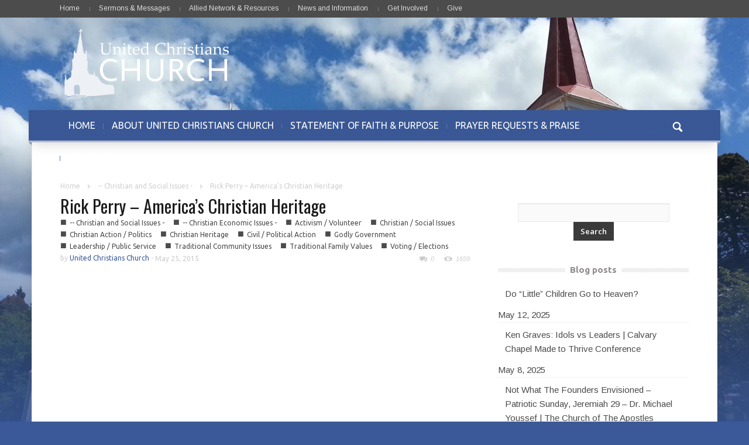

--- FILE ---
content_type: text/html; charset=UTF-8
request_url: https://unitedchristianschurch.com/blog/2015/05/25/rick-perry-americas-christian-heritage/
body_size: 13159
content:
<!doctype html >
<!--[if lt IE 7]> <html class="no-js ie6 oldie" lang="en"> <![endif]-->
<!--[if IE 7]>    <html class="no-js ie7 oldie" lang="en"> <![endif]-->
<!--[if IE 8]>    <html class="no-js ie8 oldie" lang="en"> <![endif]-->
<!--[if IE 9]>    <html class="no-js ie9 oldie" lang="en"> <![endif]-->
<!--[if gt IE 8]><!--> <html class="no-js" dir="ltr" lang="en-US" prefix="og: https://ogp.me/ns#" itemscope itemtype="https://schema.org/BlogPosting"> <!--<![endif]-->
<head>
    
    <meta charset="UTF-8" />
    <meta http-equiv="Content-Type" content="text/html; charset=UTF-8">
    <meta name="viewport" content="width=device-width, initial-scale=1.0">
    <link rel="pingback" href="https://unitedchristianschurch.com/xmlrpc.php" />


    
		<!-- All in One SEO 4.6.0 - aioseo.com -->
		<title>Rick Perry – America’s Christian Heritage - United Christians Church of America</title>
		<meta name="robots" content="max-image-preview:large" />
		<link rel="canonical" href="https://unitedchristianschurch.com/blog/2015/05/25/rick-perry-americas-christian-heritage/" />
		<meta name="generator" content="All in One SEO (AIOSEO) 4.6.0" />
		<meta property="og:locale" content="en_US" />
		<meta property="og:site_name" content="United Christians Church of America - The Church for a Nation that needs Christ…one heart at a time." />
		<meta property="og:type" content="article" />
		<meta property="og:title" content="Rick Perry – America’s Christian Heritage - United Christians Church of America" />
		<meta property="og:url" content="https://unitedchristianschurch.com/blog/2015/05/25/rick-perry-americas-christian-heritage/" />
		<meta property="article:published_time" content="2015-05-25T00:44:20+00:00" />
		<meta property="article:modified_time" content="2015-05-25T00:44:20+00:00" />
		<meta name="twitter:card" content="summary" />
		<meta name="twitter:title" content="Rick Perry – America’s Christian Heritage - United Christians Church of America" />
		<script type="application/ld+json" class="aioseo-schema">
			{"@context":"https:\/\/schema.org","@graph":[{"@type":"BlogPosting","@id":"https:\/\/unitedchristianschurch.com\/blog\/2015\/05\/25\/rick-perry-americas-christian-heritage\/#blogposting","name":"Rick Perry \u2013 America\u2019s Christian Heritage - United Christians Church of America","headline":"Rick Perry &#8211; America&#8217;s Christian Heritage","author":{"@id":"https:\/\/unitedchristianschurch.com\/blog\/author\/mnelis\/#author"},"publisher":{"@id":"https:\/\/unitedchristianschurch.com\/#organization"},"image":{"@type":"ImageObject","url":"https:\/\/unitedchristianschurch.com\/wp-content\/uploads\/2015\/05\/maxresdefault3.jpg","width":1280,"height":720},"datePublished":"2015-05-25T00:44:20+00:00","dateModified":"2015-05-25T00:44:20+00:00","inLanguage":"en-US","mainEntityOfPage":{"@id":"https:\/\/unitedchristianschurch.com\/blog\/2015\/05\/25\/rick-perry-americas-christian-heritage\/#webpage"},"isPartOf":{"@id":"https:\/\/unitedchristianschurch.com\/blog\/2015\/05\/25\/rick-perry-americas-christian-heritage\/#webpage"},"articleSection":"-- Christian and Social Issues -, -- Christian Economic Issues -, Activism \/ Volunteer, Christian \/ Social Issues, Christian Action \/ Politics, Christian Heritage, Civil \/ Political Action, Godly Government, Leadership \/ Public Service, Traditional Community Issues, Traditional Family Values, Voting \/ Elections, American Heritage, American Renewal Project, Biblical issues, Freedom of Religion, Godly Government, Godly Leaders, Government, Leadership \/ Public Service, Rick Perry, Voting \/ Elections, Video"},{"@type":"BreadcrumbList","@id":"https:\/\/unitedchristianschurch.com\/blog\/2015\/05\/25\/rick-perry-americas-christian-heritage\/#breadcrumblist","itemListElement":[{"@type":"ListItem","@id":"https:\/\/unitedchristianschurch.com\/#listItem","position":1,"name":"Home","item":"https:\/\/unitedchristianschurch.com\/","nextItem":"https:\/\/unitedchristianschurch.com\/blog\/2015\/#listItem"},{"@type":"ListItem","@id":"https:\/\/unitedchristianschurch.com\/blog\/2015\/#listItem","position":2,"name":"2015","item":"https:\/\/unitedchristianschurch.com\/blog\/2015\/","nextItem":"https:\/\/unitedchristianschurch.com\/blog\/2015\/05\/#listItem","previousItem":"https:\/\/unitedchristianschurch.com\/#listItem"},{"@type":"ListItem","@id":"https:\/\/unitedchristianschurch.com\/blog\/2015\/05\/#listItem","position":3,"name":"May","item":"https:\/\/unitedchristianschurch.com\/blog\/2015\/05\/","nextItem":"https:\/\/unitedchristianschurch.com\/blog\/2015\/05\/25\/#listItem","previousItem":"https:\/\/unitedchristianschurch.com\/blog\/2015\/#listItem"},{"@type":"ListItem","@id":"https:\/\/unitedchristianschurch.com\/blog\/2015\/05\/25\/#listItem","position":4,"name":"25","item":"https:\/\/unitedchristianschurch.com\/blog\/2015\/05\/25\/","nextItem":"https:\/\/unitedchristianschurch.com\/blog\/2015\/05\/25\/rick-perry-americas-christian-heritage\/#listItem","previousItem":"https:\/\/unitedchristianschurch.com\/blog\/2015\/05\/#listItem"},{"@type":"ListItem","@id":"https:\/\/unitedchristianschurch.com\/blog\/2015\/05\/25\/rick-perry-americas-christian-heritage\/#listItem","position":5,"name":"Rick Perry - America's Christian Heritage","previousItem":"https:\/\/unitedchristianschurch.com\/blog\/2015\/05\/25\/#listItem"}]},{"@type":"Organization","@id":"https:\/\/unitedchristianschurch.com\/#organization","name":"United Christians Church of America","url":"https:\/\/unitedchristianschurch.com\/"},{"@type":"Person","@id":"https:\/\/unitedchristianschurch.com\/blog\/author\/mnelis\/#author","url":"https:\/\/unitedchristianschurch.com\/blog\/author\/mnelis\/","name":"United Christians Church","image":{"@type":"ImageObject","@id":"https:\/\/unitedchristianschurch.com\/blog\/2015\/05\/25\/rick-perry-americas-christian-heritage\/#authorImage","url":"https:\/\/secure.gravatar.com\/avatar\/39a9be2a9073b7860bf95888a704992e?s=96&d=mm&r=g","width":96,"height":96,"caption":"United Christians Church"}},{"@type":"WebPage","@id":"https:\/\/unitedchristianschurch.com\/blog\/2015\/05\/25\/rick-perry-americas-christian-heritage\/#webpage","url":"https:\/\/unitedchristianschurch.com\/blog\/2015\/05\/25\/rick-perry-americas-christian-heritage\/","name":"Rick Perry \u2013 America\u2019s Christian Heritage - United Christians Church of America","inLanguage":"en-US","isPartOf":{"@id":"https:\/\/unitedchristianschurch.com\/#website"},"breadcrumb":{"@id":"https:\/\/unitedchristianschurch.com\/blog\/2015\/05\/25\/rick-perry-americas-christian-heritage\/#breadcrumblist"},"author":{"@id":"https:\/\/unitedchristianschurch.com\/blog\/author\/mnelis\/#author"},"creator":{"@id":"https:\/\/unitedchristianschurch.com\/blog\/author\/mnelis\/#author"},"image":{"@type":"ImageObject","url":"https:\/\/unitedchristianschurch.com\/wp-content\/uploads\/2015\/05\/maxresdefault3.jpg","@id":"https:\/\/unitedchristianschurch.com\/blog\/2015\/05\/25\/rick-perry-americas-christian-heritage\/#mainImage","width":1280,"height":720},"primaryImageOfPage":{"@id":"https:\/\/unitedchristianschurch.com\/blog\/2015\/05\/25\/rick-perry-americas-christian-heritage\/#mainImage"},"datePublished":"2015-05-25T00:44:20+00:00","dateModified":"2015-05-25T00:44:20+00:00"},{"@type":"WebSite","@id":"https:\/\/unitedchristianschurch.com\/#website","url":"https:\/\/unitedchristianschurch.com\/","name":"United Christians Church of America","description":"The Church for a Nation that needs Christ\u2026one heart at a time.","inLanguage":"en-US","publisher":{"@id":"https:\/\/unitedchristianschurch.com\/#organization"}}]}
		</script>
		<!-- All in One SEO -->

<link rel='dns-prefetch' href='//fonts.googleapis.com' />
<link rel="alternate" type="application/rss+xml" title="United Christians Church of America &raquo; Feed" href="https://unitedchristianschurch.com/feed/" />
<link rel="alternate" type="application/rss+xml" title="United Christians Church of America &raquo; Comments Feed" href="https://unitedchristianschurch.com/comments/feed/" />
<link rel="alternate" type="application/rss+xml" title="United Christians Church of America &raquo; Rick Perry &#8211; America&#8217;s Christian Heritage Comments Feed" href="https://unitedchristianschurch.com/blog/2015/05/25/rick-perry-americas-christian-heritage/feed/" />
<script type="text/javascript">
/* <![CDATA[ */
window._wpemojiSettings = {"baseUrl":"https:\/\/s.w.org\/images\/core\/emoji\/15.0.3\/72x72\/","ext":".png","svgUrl":"https:\/\/s.w.org\/images\/core\/emoji\/15.0.3\/svg\/","svgExt":".svg","source":{"concatemoji":"https:\/\/unitedchristianschurch.com\/wp-includes\/js\/wp-emoji-release.min.js?ver=6.5.7"}};
/*! This file is auto-generated */
!function(i,n){var o,s,e;function c(e){try{var t={supportTests:e,timestamp:(new Date).valueOf()};sessionStorage.setItem(o,JSON.stringify(t))}catch(e){}}function p(e,t,n){e.clearRect(0,0,e.canvas.width,e.canvas.height),e.fillText(t,0,0);var t=new Uint32Array(e.getImageData(0,0,e.canvas.width,e.canvas.height).data),r=(e.clearRect(0,0,e.canvas.width,e.canvas.height),e.fillText(n,0,0),new Uint32Array(e.getImageData(0,0,e.canvas.width,e.canvas.height).data));return t.every(function(e,t){return e===r[t]})}function u(e,t,n){switch(t){case"flag":return n(e,"\ud83c\udff3\ufe0f\u200d\u26a7\ufe0f","\ud83c\udff3\ufe0f\u200b\u26a7\ufe0f")?!1:!n(e,"\ud83c\uddfa\ud83c\uddf3","\ud83c\uddfa\u200b\ud83c\uddf3")&&!n(e,"\ud83c\udff4\udb40\udc67\udb40\udc62\udb40\udc65\udb40\udc6e\udb40\udc67\udb40\udc7f","\ud83c\udff4\u200b\udb40\udc67\u200b\udb40\udc62\u200b\udb40\udc65\u200b\udb40\udc6e\u200b\udb40\udc67\u200b\udb40\udc7f");case"emoji":return!n(e,"\ud83d\udc26\u200d\u2b1b","\ud83d\udc26\u200b\u2b1b")}return!1}function f(e,t,n){var r="undefined"!=typeof WorkerGlobalScope&&self instanceof WorkerGlobalScope?new OffscreenCanvas(300,150):i.createElement("canvas"),a=r.getContext("2d",{willReadFrequently:!0}),o=(a.textBaseline="top",a.font="600 32px Arial",{});return e.forEach(function(e){o[e]=t(a,e,n)}),o}function t(e){var t=i.createElement("script");t.src=e,t.defer=!0,i.head.appendChild(t)}"undefined"!=typeof Promise&&(o="wpEmojiSettingsSupports",s=["flag","emoji"],n.supports={everything:!0,everythingExceptFlag:!0},e=new Promise(function(e){i.addEventListener("DOMContentLoaded",e,{once:!0})}),new Promise(function(t){var n=function(){try{var e=JSON.parse(sessionStorage.getItem(o));if("object"==typeof e&&"number"==typeof e.timestamp&&(new Date).valueOf()<e.timestamp+604800&&"object"==typeof e.supportTests)return e.supportTests}catch(e){}return null}();if(!n){if("undefined"!=typeof Worker&&"undefined"!=typeof OffscreenCanvas&&"undefined"!=typeof URL&&URL.createObjectURL&&"undefined"!=typeof Blob)try{var e="postMessage("+f.toString()+"("+[JSON.stringify(s),u.toString(),p.toString()].join(",")+"));",r=new Blob([e],{type:"text/javascript"}),a=new Worker(URL.createObjectURL(r),{name:"wpTestEmojiSupports"});return void(a.onmessage=function(e){c(n=e.data),a.terminate(),t(n)})}catch(e){}c(n=f(s,u,p))}t(n)}).then(function(e){for(var t in e)n.supports[t]=e[t],n.supports.everything=n.supports.everything&&n.supports[t],"flag"!==t&&(n.supports.everythingExceptFlag=n.supports.everythingExceptFlag&&n.supports[t]);n.supports.everythingExceptFlag=n.supports.everythingExceptFlag&&!n.supports.flag,n.DOMReady=!1,n.readyCallback=function(){n.DOMReady=!0}}).then(function(){return e}).then(function(){var e;n.supports.everything||(n.readyCallback(),(e=n.source||{}).concatemoji?t(e.concatemoji):e.wpemoji&&e.twemoji&&(t(e.twemoji),t(e.wpemoji)))}))}((window,document),window._wpemojiSettings);
/* ]]> */
</script>
<link rel='stylesheet' id='flick-css' href='https://unitedchristianschurch.com/wp-content/plugins/mailchimp/css/flick/flick.css?ver=6.5.7' type='text/css' media='all' />
<link rel='stylesheet' id='mailchimpSF_main_css-css' href='https://unitedchristianschurch.com/?mcsf_action=main_css&#038;ver=6.5.7' type='text/css' media='all' />
<!--[if IE]>
<link rel='stylesheet' id='mailchimpSF_ie_css-css' href='https://unitedchristianschurch.com/wp-content/plugins/mailchimp/css/ie.css?ver=6.5.7' type='text/css' media='all' />
<![endif]-->
<link rel='stylesheet' id='google-font-rest-css' href='https://fonts.googleapis.com/css?family=Open+Sans%3A300%2C400%2C600%2C700%7CArimo%3A400%2C700%2C400italic%2C700italic%7CUbuntu%3A300%2C400%2C500%2C700%2C300italic%2C400italic%2C500italic%2C700italic%7COswald%3A400%2C300%2C700&#038;ver=6.5.7' type='text/css' media='all' />
<link rel='stylesheet' id='js_composer_front-css' href='https://unitedchristianschurch.com/wp-content/themes/Magazinly/wpbakery/js_composer/assets/css/js_composer_front.css?ver=3.6.8' type='text/css' media='screen' />
<link rel='stylesheet' id='td-bootstrap-css' href='https://unitedchristianschurch.com/wp-content/themes/Magazinly/external/td-bootstrap.css?ver=1.9' type='text/css' media='all' />
<link rel='stylesheet' id='td-theme-css' href='https://unitedchristianschurch.com/wp-content/themes/Magazinly/style.css?ver=1.9' type='text/css' media='all' />
<style id='wp-emoji-styles-inline-css' type='text/css'>

	img.wp-smiley, img.emoji {
		display: inline !important;
		border: none !important;
		box-shadow: none !important;
		height: 1em !important;
		width: 1em !important;
		margin: 0 0.07em !important;
		vertical-align: -0.1em !important;
		background: none !important;
		padding: 0 !important;
	}
</style>
<style id='esf-fb-halfwidth-style-inline-css' type='text/css'>
/*!*************************************************************************************************************************************************************************************************************************************************!*\
  !*** css ./node_modules/css-loader/dist/cjs.js??ruleSet[1].rules[4].use[1]!./node_modules/postcss-loader/dist/cjs.js??ruleSet[1].rules[4].use[2]!./node_modules/sass-loader/dist/cjs.js??ruleSet[1].rules[4].use[3]!./src/halfwidth/style.scss ***!
  \*************************************************************************************************************************************************************************************************************************************************/
/**
 * The following styles get applied both on the front of your site
 * and in the editor.
 *
 * Replace them with your own styles or remove the file completely.
 */
.wp-block-create-block-easy-social-feed-facebook-carousel {
  background-color: #21759b;
  color: #fff;
  padding: 2px;
}

/*# sourceMappingURL=style-index.css.map*/
</style>
<style id='esf-fb-fullwidth-style-inline-css' type='text/css'>
/*!*************************************************************************************************************************************************************************************************************************************************!*\
  !*** css ./node_modules/css-loader/dist/cjs.js??ruleSet[1].rules[4].use[1]!./node_modules/postcss-loader/dist/cjs.js??ruleSet[1].rules[4].use[2]!./node_modules/sass-loader/dist/cjs.js??ruleSet[1].rules[4].use[3]!./src/fullwidth/style.scss ***!
  \*************************************************************************************************************************************************************************************************************************************************/
/**
 * The following styles get applied both on the front of your site
 * and in the editor.
 *
 * Replace them with your own styles or remove the file completely.
 */
.wp-block-create-block-easy-social-feed-facebook-carousel {
  background-color: #21759b;
  color: #fff;
  padding: 2px;
}

/*# sourceMappingURL=style-index.css.map*/
</style>
<style id='esf-fb-thumbnail-style-inline-css' type='text/css'>
/*!*************************************************************************************************************************************************************************************************************************************************!*\
  !*** css ./node_modules/css-loader/dist/cjs.js??ruleSet[1].rules[4].use[1]!./node_modules/postcss-loader/dist/cjs.js??ruleSet[1].rules[4].use[2]!./node_modules/sass-loader/dist/cjs.js??ruleSet[1].rules[4].use[3]!./src/thumbnail/style.scss ***!
  \*************************************************************************************************************************************************************************************************************************************************/
/**
 * The following styles get applied both on the front of your site
 * and in the editor.
 *
 * Replace them with your own styles or remove the file completely.
 */
.wp-block-create-block-easy-social-feed-facebook-carousel {
  background-color: #21759b;
  color: #fff;
  padding: 2px;
}

/*# sourceMappingURL=style-index.css.map*/
</style>
<link rel='stylesheet' id='contact-form-7-css' href='https://unitedchristianschurch.com/wp-content/plugins/contact-form-7/includes/css/styles.css?ver=5.9.3' type='text/css' media='all' />
<link rel='stylesheet' id='ctf_styles-css' href='https://unitedchristianschurch.com/wp-content/plugins/custom-twitter-feeds/css/ctf-styles.min.css?ver=2.2.2' type='text/css' media='all' />
<link rel='stylesheet' id='easy-facebook-likebox-custom-fonts-css' href='https://unitedchristianschurch.com/wp-content/plugins/easy-facebook-likebox/frontend/assets/css/esf-custom-fonts.css?ver=6.5.7' type='text/css' media='all' />
<link rel='stylesheet' id='easy-facebook-likebox-popup-styles-css' href='https://unitedchristianschurch.com/wp-content/plugins/easy-facebook-likebox/facebook/frontend/assets/css/esf-free-popup.css?ver=6.5.6' type='text/css' media='all' />
<link rel='stylesheet' id='easy-facebook-likebox-frontend-css' href='https://unitedchristianschurch.com/wp-content/plugins/easy-facebook-likebox/facebook/frontend/assets/css/easy-facebook-likebox-frontend.css?ver=6.5.6' type='text/css' media='all' />
<link rel='stylesheet' id='easy-facebook-likebox-customizer-style-css' href='https://unitedchristianschurch.com/wp-admin/admin-ajax.php?action=easy-facebook-likebox-customizer-style&#038;ver=6.5.6' type='text/css' media='all' />
<link rel='stylesheet' id='jquery.fancybox-css' href='https://unitedchristianschurch.com/wp-content/plugins/fancy-box/jquery.fancybox.css?ver=1.2.6' type='text/css' media='all' />
<link rel='stylesheet' id='cff-css' href='https://unitedchristianschurch.com/wp-content/plugins/custom-facebook-feed-pro/assets/css/cff-style.min.css?ver=4.2.5' type='text/css' media='all' />
<link rel='stylesheet' id='esf-custom-fonts-css' href='https://unitedchristianschurch.com/wp-content/plugins/easy-facebook-likebox/frontend/assets/css/esf-custom-fonts.css?ver=6.5.7' type='text/css' media='all' />
<link rel='stylesheet' id='esf-insta-frontend-css' href='https://unitedchristianschurch.com/wp-content/plugins/easy-facebook-likebox//instagram/frontend/assets/css/esf-insta-frontend.css?ver=6.5.7' type='text/css' media='all' />
<link rel='stylesheet' id='esf-insta-customizer-style-css' href='https://unitedchristianschurch.com/wp-admin/admin-ajax.php?action=esf-insta-customizer-style&#038;ver=6.5.7' type='text/css' media='all' />
<style id='vcv-globalElementsCss-inline-css' type='text/css'>
.blue-hl{background:#0ff}.green-hl{background:#0f0}.indent{display:inline-block;width:15px}
</style>
<script type="text/javascript" src="https://unitedchristianschurch.com/wp-includes/js/jquery/jquery.min.js?ver=3.7.1" id="jquery-core-js"></script>
<script type="text/javascript" src="https://unitedchristianschurch.com/wp-includes/js/jquery/jquery-migrate.min.js?ver=3.4.1" id="jquery-migrate-js"></script>
<script type="text/javascript" src="https://unitedchristianschurch.com/wp-content/plugins/mailchimp/js/scrollTo.js?ver=1.5.8" id="jquery_scrollto-js"></script>
<script type="text/javascript" src="https://unitedchristianschurch.com/wp-includes/js/jquery/jquery.form.min.js?ver=4.3.0" id="jquery-form-js"></script>
<script type="text/javascript" id="mailchimpSF_main_js-js-extra">
/* <![CDATA[ */
var mailchimpSF = {"ajax_url":"https:\/\/unitedchristianschurch.com\/"};
/* ]]> */
</script>
<script type="text/javascript" src="https://unitedchristianschurch.com/wp-content/plugins/mailchimp/js/mailchimp.js?ver=1.5.8" id="mailchimpSF_main_js-js"></script>
<script type="text/javascript" src="https://unitedchristianschurch.com/wp-includes/js/jquery/ui/core.min.js?ver=1.13.2" id="jquery-ui-core-js"></script>
<script type="text/javascript" src="https://unitedchristianschurch.com/wp-content/plugins/mailchimp/js/datepicker.js?ver=6.5.7" id="datepicker-js"></script>
<script type="text/javascript" src="https://unitedchristianschurch.com/wp-content/themes/Magazinly/js/site.js?ver=1" id="site-js"></script>
<script type="text/javascript" src="https://unitedchristianschurch.com/wp-content/themes/Magazinly/js/external.js?ver=1" id="site-external-js"></script>
<script type="text/javascript" src="https://unitedchristianschurch.com/wp-content/plugins/alligator-popup/js/popup.js?ver=2.0.0" id="popup-js"></script>
<script type="text/javascript" src="https://unitedchristianschurch.com/wp-content/plugins/easy-facebook-likebox/facebook/frontend/assets/js/esf-free-popup.min.js?ver=6.5.6" id="easy-facebook-likebox-popup-script-js"></script>
<script type="text/javascript" id="easy-facebook-likebox-public-script-js-extra">
/* <![CDATA[ */
var public_ajax = {"ajax_url":"https:\/\/unitedchristianschurch.com\/wp-admin\/admin-ajax.php","efbl_is_fb_pro":""};
/* ]]> */
</script>
<script type="text/javascript" src="https://unitedchristianschurch.com/wp-content/plugins/easy-facebook-likebox/facebook/frontend/assets/js/public.js?ver=6.5.6" id="easy-facebook-likebox-public-script-js"></script>
<script type="text/javascript" src="https://unitedchristianschurch.com/wp-content/plugins/fancy-box/jquery.fancybox.js?ver=1.2.6" id="jquery.fancybox-js"></script>
<script type="text/javascript" src="https://unitedchristianschurch.com/wp-content/plugins/fancy-box/jquery.easing.js?ver=1.3" id="jquery.easing-js"></script>
<script type="text/javascript" src="https://unitedchristianschurch.com/wp-content/plugins/easy-facebook-likebox/frontend/assets/js/imagesloaded.pkgd.min.js?ver=6.5.7" id="imagesloaded.pkgd.min-js"></script>
<script type="text/javascript" id="esf-insta-public-js-extra">
/* <![CDATA[ */
var esf_insta = {"ajax_url":"https:\/\/unitedchristianschurch.com\/wp-admin\/admin-ajax.php","version":"free","nonce":"954569e0ee"};
/* ]]> */
</script>
<script type="text/javascript" src="https://unitedchristianschurch.com/wp-content/plugins/easy-facebook-likebox//instagram/frontend/assets/js/esf-insta-public.js?ver=1" id="esf-insta-public-js"></script>

<!-- OG: 3.1.3 -->
<meta property="og:image" content="https://unitedchristianschurch.com/wp-content/uploads/2015/05/maxresdefault3.jpg" /><meta property="og:image:secure_url" content="https://unitedchristianschurch.com/wp-content/uploads/2015/05/maxresdefault3.jpg" /><meta property="og:image:width" content="1280" /><meta property="og:image:height" content="720" /><meta property="og:image:alt" content="2744" /><meta property="og:image:type" content="image/jpeg" /><meta property="og:description" content="Rick Perry &#8211; America&#8217;s Christian Heritage" /><meta property="og:type" content="video" /><meta property="og:locale" content="en_US" /><meta property="og:site_name" content="United Christians Church of America" /><meta property="og:title" content="Rick Perry &#8211; America&#8217;s Christian Heritage" /><meta property="og:url" content="https://unitedchristianschurch.com/blog/2015/05/25/rick-perry-americas-christian-heritage/" /><meta property="og:updated_time" content="2015-05-25T00:44:20+00:00" />
<meta property="article:tag" content="American Heritage" /><meta property="article:tag" content="American Renewal Project" /><meta property="article:tag" content="Biblical issues" /><meta property="article:tag" content="Freedom of Religion" /><meta property="article:tag" content="Godly Government" /><meta property="article:tag" content="Godly Leaders" /><meta property="article:tag" content="Government" /><meta property="article:tag" content="Leadership / Public Service" /><meta property="article:tag" content="Rick Perry" /><meta property="article:tag" content="Voting / Elections" /><meta property="article:published_time" content="2015-05-25T00:44:20+00:00" /><meta property="article:modified_time" content="2015-05-25T00:44:20+00:00" /><meta property="article:section" content="-- Christian and Social Issues -" /><meta property="article:section" content="-- Christian Economic Issues -" /><meta property="article:section" content="Activism / Volunteer" /><meta property="article:section" content="Christian / Social Issues" /><meta property="article:section" content="Christian Action / Politics" /><meta property="article:section" content="Christian Heritage" /><meta property="article:section" content="Civil / Political Action" /><meta property="article:section" content="Godly Government" /><meta property="article:section" content="Leadership / Public Service" /><meta property="article:section" content="Traditional Community Issues" /><meta property="article:section" content="Traditional Family Values" /><meta property="article:section" content="Voting / Elections" /><meta property="article:author:first_name" content="United Christians" /><meta property="article:author:last_name" content="Church" /><meta property="article:author:username" content="United Christians Church" />
<meta property="twitter:partner" content="ogwp" /><meta property="twitter:card" content="summary_large_image" /><meta property="twitter:image" content="https://unitedchristianschurch.com/wp-content/uploads/2015/05/maxresdefault3.jpg" /><meta property="twitter:image:alt" content="2744" /><meta property="twitter:title" content="Rick Perry &#8211; America&#8217;s Christian Heritage" /><meta property="twitter:description" content="Rick Perry &#8211; America&#8217;s Christian Heritage" /><meta property="twitter:url" content="https://unitedchristianschurch.com/blog/2015/05/25/rick-perry-americas-christian-heritage/" />
<meta itemprop="image" content="https://unitedchristianschurch.com/wp-content/uploads/2015/05/maxresdefault3.jpg" /><meta itemprop="name" content="Rick Perry &#8211; America&#8217;s Christian Heritage" /><meta itemprop="headline" content="Rick Perry &#8211; America&#8217;s Christian Heritage" /><meta itemprop="description" content="Rick Perry &#8211; America&#8217;s Christian Heritage" /><meta itemprop="datePublished" content="2015-05-25" /><meta itemprop="dateModified" content="2015-05-25T00:44:20+00:00" /><meta itemprop="author" content="United Christians Church" />
<meta property="profile:first_name" content="United Christians" /><meta property="profile:last_name" content="Church" /><meta property="profile:username" content="United Christians Church" />
<!-- /OG -->

<link rel="https://api.w.org/" href="https://unitedchristianschurch.com/wp-json/" /><link rel="alternate" type="application/json" href="https://unitedchristianschurch.com/wp-json/wp/v2/posts/2744" /><link rel="EditURI" type="application/rsd+xml" title="RSD" href="https://unitedchristianschurch.com/xmlrpc.php?rsd" />
<meta name="generator" content="WordPress 6.5.7" />
<link rel='shortlink' href='https://unitedchristianschurch.com/?p=2744' />
<link rel="alternate" type="application/json+oembed" href="https://unitedchristianschurch.com/wp-json/oembed/1.0/embed?url=https%3A%2F%2Funitedchristianschurch.com%2Fblog%2F2015%2F05%2F25%2Frick-perry-americas-christian-heritage%2F" />
<link rel="alternate" type="text/xml+oembed" href="https://unitedchristianschurch.com/wp-json/oembed/1.0/embed?url=https%3A%2F%2Funitedchristianschurch.com%2Fblog%2F2015%2F05%2F25%2Frick-perry-americas-christian-heritage%2F&#038;format=xml" />
<!-- Custom Facebook Feed JS vars -->
<script type="text/javascript">
var cffsiteurl = "https://unitedchristianschurch.com/wp-content/plugins";
var cffajaxurl = "https://unitedchristianschurch.com/wp-admin/admin-ajax.php";


var cfflinkhashtags = "false";
</script>
<script type="text/javascript">
  jQuery(document).ready(function($){
    var select = $('a[href$=".bmp"],a[href$=".gif"],a[href$=".jpg"],a[href$=".jpeg"],a[href$=".png"],a[href$=".BMP"],a[href$=".GIF"],a[href$=".JPG"],a[href$=".JPEG"],a[href$=".PNG"]');
    select.attr('rel', 'fancybox');
    select.fancybox();
  });
</script>
<script type="text/javascript">
        jQuery(function($) {
            $('.date-pick').each(function() {
                var format = $(this).data('format') || 'mm/dd/yyyy';
                format = format.replace(/yyyy/i, 'yy');
                $(this).datepicker({
                    autoFocusNextInput: true,
                    constrainInput: false,
                    changeMonth: true,
                    changeYear: true,
                    beforeShow: function(input, inst) { $('#ui-datepicker-div').addClass('show'); },
                    dateFormat: format.toLowerCase(),
                });
            });
            d = new Date();
            $('.birthdate-pick').each(function() {
                var format = $(this).data('format') || 'mm/dd';
                format = format.replace(/yyyy/i, 'yy');
                $(this).datepicker({
                    autoFocusNextInput: true,
                    constrainInput: false,
                    changeMonth: true,
                    changeYear: false,
                    minDate: new Date(d.getFullYear(), 1-1, 1),
                    maxDate: new Date(d.getFullYear(), 12-1, 31),
                    beforeShow: function(input, inst) { $('#ui-datepicker-div').removeClass('show'); },
                    dateFormat: format.toLowerCase(),
                });

            });

        });
    </script>
<noscript><style>.vce-row-container .vcv-lozad {display: none}</style></noscript><meta name="generator" content="Powered by Visual Composer Website Builder - fast and easy-to-use drag and drop visual editor for WordPress."/><script>var td_ajax_url="https://unitedchristianschurch.com/wp-admin/admin-ajax.php";</script>
<!-- Style rendered by theme -->

<style>
    .td-custom-background {
        background-color: #3b5998;
    }

    
	.td-header-line, .td-menu-wrap, .td-triangle-left-wrap, .td-triangle-right-wrap, .td-rating-bar-wrap div, .sf-menu ul a:hover, .sf-menu ul .sfHover > a, .sf-menu ul .current-menu-ancestor > a, .sf-menu ul .current-menu-item > a, .td-footer-line, .ui-tabs-nav .ui-tabs-active a, .td-menu-style-2-line, .td-menu-style-2 {
		background-color: #3b5998;
    }
	
	.td-footer-line {
		border-color: #3b5998;
    }
	
	body .wpb_btn-danger, .ui-tabs-nav .ui-tabs-active a {
	    background-color: #3b5998 !important;
    }




    
	.td-menu-wrap, .td-triangle-left-wrap, .td-triangle-right-wrap,  .td-menu-style-2-line {
        border-bottom: 3px solid #adb8d3;
    }



    
	.sf-menu > li:before {
        background-color: #5977b6;
    }

    
    .td-triangle-left {
      border-color: transparent #8590ab transparent transparent;
    }

    .td-triangle-right {
        border-color: #8590ab transparent transparent transparent;
    }
	
	
	a {
		color: #3b5998;
    }
    .cur-sub-cat {
      color:#3b5998 !important;
    }

	
	
	a:hover {
		color: #adb8d3;
    }
</style>

<style type="text/css">.recentcomments a{display:inline !important;padding:0 !important;margin:0 !important;}</style><style type="text/css" id="custom-background-css">
body.custom-background { background-color: #3b5998; background-image: url("https://unitedchristianschurch.com/wp-content/uploads/2013/10/bg11.jpg"); background-position: center top; background-size: auto; background-repeat: no-repeat; background-attachment: fixed; }
</style>
	
</head>

<body data-rsssl=1 class="post-template-default single single-post postid-2744 single-format-video vcwb rick-perry-americas-christian-heritage td-custom-background wpb-js-composer js-comp-ver-3.6.8 vc_responsive">


    <div class="td-header-menu-wrap">
        <div class="container">
            <div class="row">
                <div class="span9">
                    <div class="menu-primary-container"><ul id="menu-primary" class="top-header-menu"><li id="menu-item-2143" class="menu-item menu-item-type-post_type menu-item-object-page menu-item-home menu-item-2143"><a href="https://unitedchristianschurch.com/">Home</a></li>
<li id="menu-item-28" class="menu-item menu-item-type-post_type menu-item-object-page menu-item-28"><a href="https://unitedchristianschurch.com/sermons-messages/">Sermons &#038; Messages</a></li>
<li id="menu-item-25" class="menu-item menu-item-type-post_type menu-item-object-page menu-item-25"><a href="https://unitedchristianschurch.com/civil-political-action/">Allied Network &#038; Resources</a></li>
<li id="menu-item-32" class="menu-item menu-item-type-post_type menu-item-object-page menu-item-32"><a href="https://unitedchristianschurch.com/allied-network/">News and Information</a></li>
<li id="menu-item-29" class="menu-item menu-item-type-post_type menu-item-object-page menu-item-29"><a href="https://unitedchristianschurch.com/get-involved/">Get Involved</a></li>
<li id="menu-item-110" class="menu-item menu-item-type-post_type menu-item-object-page menu-item-110"><a href="https://unitedchristianschurch.com/give/">Give</a></li>
</ul></div>                </div>

                <div class="span3">
                                    </div>

            </div>
        </div>
    </div>

    
<!-- logo and ad -->
<div class="container header-wrap td-header-wrap-3">
    <div class="row">
        <div class="span4 header-logo-wrap">
            <a href="https://unitedchristianschurch.com"><img src="https://unitedchristianschurch.com/wp-content/uploads/2013/10/logo-top1.png" alt=""/></a>        </div>
        <div class="span8 td-header-top-ad">
                    </div>
    </div>
</div><!-- menu -->
<div class="td-menu-placeholder">
    <div class="container td-menu-wrap">
        <div class="td-triangle-left-wrap">
            <div class="td-triangle-left"></div>
        </div>

        <div class="td-triangle-right-wrap">
            <div class="td-triangle-right"></div>
        </div>
        <div class="row-fluid">
            <div class="span11" id="td-top-menu">
                <div class="menu-top-utility-container"><ul id="menu-top-utility" class="sf-menu"><li id="menu-item-2142" class="menu-item menu-item-type-post_type menu-item-object-page menu-item-home menu-item-first menu-item-2142"><a href="https://unitedchristianschurch.com/">HOME</a></li>
<li id="menu-item-36" class="menu-item menu-item-type-post_type menu-item-object-page menu-item-36"><a href="https://unitedchristianschurch.com/about-united-christians-church/">ABOUT UNITED CHRISTIANS CHURCH</a></li>
<li id="menu-item-63" class="menu-item menu-item-type-post_type menu-item-object-page menu-item-63"><a href="https://unitedchristianschurch.com/statement-of-faith-purpose/">STATEMENT OF FAITH &#038; PURPOSE</a></li>
<li id="menu-item-694" class="menu-item menu-item-type-post_type menu-item-object-page menu-item-694"><a href="https://unitedchristianschurch.com/prayer-praise/">PRAYER REQUESTS &#038; PRAISE</a></li>
<li id="menu-item-35" class="menu-item menu-item-type-post_type menu-item-object-page menu-item-35"><a href="https://unitedchristianschurch.com/contact-us/">CONTACT US</a></li>
</ul></div>            </div>
            <div class="span1" id="td-top-search">
                <!-- Search -->
                <div class="header-search-wrap">
                    <div class="dropdown header-search">
                        <a id="search-button" href="#" role="button" class="dropdown-toggle needsclick" data-toggle="dropdown"><span class="td-sp td-sp-ico-search"></span></a>
                        <div class="dropdown-menu" aria-labelledby="search-button">
                            <form role="search" method="get" id="searchform" action="https://unitedchristianschurch.com/">
                                <input name="s" class="span2" id="td-header-search" size="16" type="text" placeholder="Search..."/>
                            </form>
                        </div>
                    </div>
                </div>
            </div>
        </div> <!-- /.row-fluid -->
    </div> <!-- /.td-menu-wrap -->
</div> <!-- /.td-menu-placeholder -->





        <div class="container td-page-wrap">
            <div class="row">
                <div class="span12">
                    <div class="td-grid-wrap">
                        <div class="container-fluid">
                            <div class="row-fluid ">
                    <div class="span8 column_container">
                
        <!-- .post -->
        <article id="post-2744" class="post post-2744 type-post status-publish format-video has-post-thumbnail hentry category-christian-biblical-issues category-christian-economic-issues category-activism category-christian-issues category-christian-politics category-christian-heritage category-civil-political-action category-godly-government category-leadership category-traditional-community-issues category-traditional-family-values category-elections tag-american-heritage tag-american-renewal-project tag-biblical-issues-2 tag-freedom-of-religion tag-godly-government tag-godly-leaders tag-government tag-leadership tag-rick-perry tag-elections post_format-post-format-video" itemscope itemtype="http://schema.org/Article">
            <header>


                <div itemscope="" itemtype="http://schema.org/WebPage" class="entry-crumbs"><a class="entry-crumb" itemprop="breadcrumb" href="https://unitedchristianschurch.com">Home</a> <span class="td-sp td-sp-breadcrumb-arrow td-bread-sep"></span> <a class="entry-crumb" itemprop="breadcrumb" href="https://unitedchristianschurch.com/blog/category/christian-biblical-issues/" title="View all posts in -- Christian and Social Issues -">-- Christian and Social Issues -</a> <span class="td-sp td-sp-breadcrumb-arrow td-bread-sep"></span> <span>Rick Perry &#8211; America&#8217;s Christian Heritage</span></div><h1 itemprop="name" class="entry-title"><a itemprop="url" href="https://unitedchristianschurch.com/blog/2015/05/25/rick-perry-americas-christian-heritage/" rel="bookmark" title="Rick Perry &#8211; America&#8217;s Christian Heritage">Rick Perry &#8211; America&#8217;s Christian Heritage</a></h1>                <div class="td-post-meta">
                    <ul class="td-category"><li class="entry-category"><span  style="color:#;">■</span><a href="https://unitedchristianschurch.com/blog/category/christian-biblical-issues/">-- Christian and Social Issues -</a></li><li class="entry-category"><span  style="color:#;">■</span><a href="https://unitedchristianschurch.com/blog/category/christian-economic-issues/">-- Christian Economic Issues -</a></li><li class="entry-category"><span  style="color:#;">■</span><a href="https://unitedchristianschurch.com/blog/category/activism/">Activism / Volunteer</a></li><li class="entry-category"><span  style="color:#;">■</span><a href="https://unitedchristianschurch.com/blog/category/christian-issues/">Christian / Social Issues</a></li><li class="entry-category"><span  style="color:#;">■</span><a href="https://unitedchristianschurch.com/blog/category/christian-politics/">Christian Action / Politics</a></li><li class="entry-category"><span >■</span><a href="https://unitedchristianschurch.com/blog/category/christian-heritage/">Christian Heritage</a></li><li class="entry-category"><span  style="color:#;">■</span><a href="https://unitedchristianschurch.com/blog/category/civil-political-action/">Civil / Political Action</a></li><li class="entry-category"><span >■</span><a href="https://unitedchristianschurch.com/blog/category/godly-government/">Godly Government</a></li><li class="entry-category"><span  style="color:#;">■</span><a href="https://unitedchristianschurch.com/blog/category/leadership/">Leadership / Public Service</a></li><li class="entry-category"><span >■</span><a href="https://unitedchristianschurch.com/blog/category/traditional-community-issues/">Traditional Community Issues</a></li><li class="entry-category"><span >■</span><a href="https://unitedchristianschurch.com/blog/category/traditional-family-values/">Traditional Family Values</a></li><li class="entry-category"><span  style="color:#;">■</span><a href="https://unitedchristianschurch.com/blog/category/elections/">Voting / Elections</a></li></ul><div class="td-clear-author"></div><div class="entry-author-date author"><span>by <a itemprop="author" href="https://unitedchristianschurch.com/blog/author/mnelis/">United Christians Church</a> - </span><time  itemprop="dateCreated" class="entry-date updated" datetime="2015-05-25T00:44:20+00:00" >May 25, 2015</time></div><meta itemprop="interactionCount" content="UserComments:0"/><div class="entry-comments-views"><span class="td-comments-counter"><a href="https://unitedchristianschurch.com/blog/2015/05/25/rick-perry-americas-christian-heritage/#respond"><span class="td-sp td-sp-ico-comments"></span>0</a></span> <span class="td-view-counter"><span class="td-sp td-sp-ico-view"></span>1659</span></div>                </div>
            </header>
            
                <div class="wpb_video_wrapper">
                    <iframe width="600" height="560" src="https://www.youtube.com/embed/0PAJNntoRgA?feature=oembed&wmode=opaque" frameborder="0" allowfullscreen=""></iframe>
                </div>
                            <footer class="clearfix">
                <div class="clearfix"></div><ul class="td-tags clearfix"><li><a href="https://unitedchristianschurch.com/blog/tag/american-heritage/">American Heritage</a></li><li><a href="https://unitedchristianschurch.com/blog/tag/american-renewal-project/">American Renewal Project</a></li><li><a href="https://unitedchristianschurch.com/blog/tag/biblical-issues-2/">Biblical issues</a></li><li><a href="https://unitedchristianschurch.com/blog/tag/freedom-of-religion/">Freedom of Religion</a></li><li><a href="https://unitedchristianschurch.com/blog/tag/godly-government/">Godly Government</a></li><li><a href="https://unitedchristianschurch.com/blog/tag/godly-leaders/">Godly Leaders</a></li><li><a href="https://unitedchristianschurch.com/blog/tag/government/">Government</a></li><li><a href="https://unitedchristianschurch.com/blog/tag/leadership/">Leadership / Public Service</a></li><li><a href="https://unitedchristianschurch.com/blog/tag/rick-perry/">Rick Perry</a></li><li><a href="https://unitedchristianschurch.com/blog/tag/elections/">Voting / Elections</a></li></ul><div class="wpb_row row-fluid next-prev"><div class="span6 prev-post"><div><img width="5" class="td_retina" src="https://unitedchristianschurch.com/wp-content/themes/Magazinly/images/icons/similar-left.png" alt=""/>Previous article</div><a href="https://unitedchristianschurch.com/blog/2015/05/25/ted-cruz-restoring-our-values-vote-2014/">Ted Cruz - Restoring Our Values - Vote 2014</a></div><div class="span6 next-post"><div>Next article<img width="5" class="td_retina" src="https://unitedchristianschurch.com/wp-content/themes/Magazinly/images/icons/similar-right.png" alt=""/></div><a href="https://unitedchristianschurch.com/blog/2015/05/25/david-barton-americas-christian-heritage/">David Barton - America's Christian Heritage</a></div></div><div class="author-box-wrap"><h5 class="h5-caps-title">Author</h5><img alt='' src='https://secure.gravatar.com/avatar/39a9be2a9073b7860bf95888a704992e?s=106&#038;d=mm&#038;r=g' srcset='https://secure.gravatar.com/avatar/39a9be2a9073b7860bf95888a704992e?s=212&#038;d=mm&#038;r=g 2x' class='avatar avatar-106 photo' height='106' width='106' decoding='async'/><div class="desc"><div><a itemprop="author" href="https://unitedchristianschurch.com/blog/author/mnelis/">United Christians Church</a></div><div>United Christians Church is an online church of Biblical and political responsibility and personal accountability to Christ, our risen Lord and Savior.  We encourage our dual members to also be active members of their local Bible believing church where they should attend, tithe, and volunteer.  We seek to bring our members and visitors into a closer personal relationship with Christ.  We desire to speak to current and relevant issues of the day from a Biblical perspective.  Finally, we hope to educate members and visitors regarding our nations historical founding documents, including the history and truth behind what has been defined as a, "separation of church and state," and why participation in the public arena (including public service) is fulfillment of the role of membership in the Christian Church.</div><div class="td-author-social"></div><div class="more-articles"><a href="https://unitedchristianschurch.com/blog/author/mnelis/">More articles from author</a></div><div class="clearfix"></div></div></div>            </footer>
        </article> <!-- /.post -->
        <div class="art-img-text-down similar-articles"><h5>Similar articles</h5>

	<div class="wpb_row row-fluid">

	<div class="span6">
<div class="td_mod6 td_mod_wrap" itemscope itemtype="http://schema.org/Article"><div class="thumb-wrap"><a  href="https://unitedchristianschurch.com/blog/2025/05/12/do-little-children-go-to-heaven/" rel="bookmark" title="Do &#8220;Little&#8221; Children Go to Heaven?"><img width="326" height="132" itemprop="image" class="entry-thumb" src="https://unitedchristianschurch.com/wp-content/uploads/2025/05/Alex-McFarland-326x132.jpg" alt="" title="Do &#8220;Little&#8221; Children Go to Heaven?"/><img width="40" class="video-play-icon-big td-retina" src="https://unitedchristianschurch.com/wp-content/themes/Magazinly/images/icons/ico-video-large.png" alt="video"/></a></div><div class="meta-info"><div class="entry-category"><span  style="color:#;">■</span><a href="https://unitedchristianschurch.com/blog/category/christian-biblical-issues/">-- Christian and Social Issues -</a></div><div class="entry-comments-views"><span class="td-comments-counter"><a href="https://unitedchristianschurch.com/blog/2025/05/12/do-little-children-go-to-heaven/#respond"><span class="td-sp td-sp-ico-comments"></span>0</a></span> <span class="td-view-counter"><span class="td-sp td-sp-ico-view"></span>2111</span></div></div><h3 itemprop="name" class="entry-title"><a itemprop="url" href="https://unitedchristianschurch.com/blog/2025/05/12/do-little-children-go-to-heaven/" rel="bookmark" title="Do &#8220;Little&#8221; Children Go to Heaven?">Do &#8220;Little&#8221; Children Go to Heaven?</a></h3><div class="entry-author-date author"><span>by <a itemprop="author" href="https://unitedchristianschurch.com/blog/author/mnelis/">United Christians Church</a> - </span><time  itemprop="dateCreated" class="entry-date updated" datetime="2025-05-12T22:33:58+00:00" >May 12, 2025</time></div><meta itemprop="interactionCount" content="UserComments:0"/></div>
	</div> <!-- ./span6 -->

	<div class="span6">
<div class="td_mod6 td_mod_wrap" itemscope itemtype="http://schema.org/Article"><div class="thumb-wrap"><a  href="https://unitedchristianschurch.com/blog/2025/05/08/not-what-the-founders-envisioned-patriotic-sunday-jeremiah-29-dr-michael-youssef-the-church-of-the-apostles/" rel="bookmark" title="Not What The Founders Envisioned &#8211; Patriotic Sunday, Jeremiah 29 &#8211; Dr. Michael Youssef | The Church of The Apostles"><img width="326" height="132" itemprop="image" class="entry-thumb" src="https://unitedchristianschurch.com/wp-content/uploads/2025/05/Michael-Youssef-326x132.jpg" alt="" title="Not What The Founders Envisioned &#8211; Patriotic Sunday, Jeremiah 29 &#8211; Dr. Michael Youssef | The Church of The Apostles"/><img width="40" class="video-play-icon-big td-retina" src="https://unitedchristianschurch.com/wp-content/themes/Magazinly/images/icons/ico-video-large.png" alt="video"/></a></div><div class="meta-info"><div class="entry-category"><span  style="color:#;">■</span><a href="https://unitedchristianschurch.com/blog/category/featured/">- Featured -</a></div><div class="entry-comments-views"><span class="td-comments-counter"><a href="https://unitedchristianschurch.com/blog/2025/05/08/not-what-the-founders-envisioned-patriotic-sunday-jeremiah-29-dr-michael-youssef-the-church-of-the-apostles/#respond"><span class="td-sp td-sp-ico-comments"></span>0</a></span> <span class="td-view-counter"><span class="td-sp td-sp-ico-view"></span>1960</span></div></div><h3 itemprop="name" class="entry-title"><a itemprop="url" href="https://unitedchristianschurch.com/blog/2025/05/08/not-what-the-founders-envisioned-patriotic-sunday-jeremiah-29-dr-michael-youssef-the-church-of-the-apostles/" rel="bookmark" title="Not What The Founders Envisioned &#8211; Patriotic Sunday, Jeremiah 29 &#8211; Dr. Michael Youssef | The Church of The Apostles">Not What The Founders Envisioned &#8211; Patriotic Sunday, Jeremiah 29 &#8211; Dr. Michael Youssef | The Church of The Apostles</a></h3><div class="entry-author-date author"><span>by <a itemprop="author" href="https://unitedchristianschurch.com/blog/author/mnelis/">United Christians Church</a> - </span><time  itemprop="dateCreated" class="entry-date updated" datetime="2025-05-08T12:35:25+00:00" >May 8, 2025</time></div><meta itemprop="interactionCount" content="UserComments:0"/></div>
	</div> <!-- ./span6 --></div></div>                    <div class="comments" id="comments">
                                                                                                                            </div> <!-- /.content -->
                    
     
            </div>
            <div class="span4 column_container">
                <aside class="widget widget_search"><form role="search" method="get" class="td-search-form-widget" action="https://unitedchristianschurch.com/">
    <div>
        <input class="td-widget-search-input" type="text" value="" name="s" id="s" /><input class="wpb_button wpb_btn-inverse btn" type="submit" id="searchsubmit" value="Search" />
    </div>
</form></aside>
		<aside class="widget widget_recent_entries">
		<div class="block-title"><span>Blog posts</span></div>
		<ul>
											<li>
					<a href="https://unitedchristianschurch.com/blog/2025/05/12/do-little-children-go-to-heaven/">Do &#8220;Little&#8221; Children Go to Heaven?</a>
											<span class="post-date">May 12, 2025</span>
									</li>
											<li>
					<a href="https://unitedchristianschurch.com/blog/2025/05/08/ken-graves-idols-vs-leaders-calvary-chapel-made-to-thrive-conference/">Ken Graves: Idols vs Leaders | Calvary Chapel Made to Thrive Conference</a>
											<span class="post-date">May 8, 2025</span>
									</li>
											<li>
					<a href="https://unitedchristianschurch.com/blog/2025/05/08/not-what-the-founders-envisioned-patriotic-sunday-jeremiah-29-dr-michael-youssef-the-church-of-the-apostles/">Not What The Founders Envisioned &#8211; Patriotic Sunday, Jeremiah 29 &#8211; Dr. Michael Youssef | The Church of The Apostles</a>
											<span class="post-date">May 8, 2025</span>
									</li>
											<li>
					<a href="https://unitedchristianschurch.com/blog/2025/05/08/michael-w-smith-in-christ-alone-live/">Michael W. Smith &#8211; In Christ Alone (Live)</a>
											<span class="post-date">May 8, 2025</span>
									</li>
											<li>
					<a href="https://unitedchristianschurch.com/blog/2025/05/08/same-god-live-from-the-loft-feat-jonsal-barrientes-brandon-lake-elevation-worship/">Same God (Live From The Loft) | feat. Jonsal Barrientes &#038; Brandon Lake | Elevation Worship</a>
											<span class="post-date">May 8, 2025</span>
									</li>
					</ul>

		</aside><aside class="widget widget_recent_comments"><div class="block-title"><span>Recent Comments</span></div><ul id="recentcomments"></ul></aside><aside class="widget widget_archive"><div class="block-title"><span>Archives</span></div>
			<ul>
					<li><a href='https://unitedchristianschurch.com/blog/2025/05/'>May 2025</a></li>
	<li><a href='https://unitedchristianschurch.com/blog/2024/12/'>December 2024</a></li>
	<li><a href='https://unitedchristianschurch.com/blog/2024/09/'>September 2024</a></li>
	<li><a href='https://unitedchristianschurch.com/blog/2024/07/'>July 2024</a></li>
	<li><a href='https://unitedchristianschurch.com/blog/2024/05/'>May 2024</a></li>
	<li><a href='https://unitedchristianschurch.com/blog/2024/02/'>February 2024</a></li>
	<li><a href='https://unitedchristianschurch.com/blog/2023/12/'>December 2023</a></li>
	<li><a href='https://unitedchristianschurch.com/blog/2023/10/'>October 2023</a></li>
	<li><a href='https://unitedchristianschurch.com/blog/2023/09/'>September 2023</a></li>
	<li><a href='https://unitedchristianschurch.com/blog/2023/04/'>April 2023</a></li>
	<li><a href='https://unitedchristianschurch.com/blog/2022/09/'>September 2022</a></li>
	<li><a href='https://unitedchristianschurch.com/blog/2022/08/'>August 2022</a></li>
	<li><a href='https://unitedchristianschurch.com/blog/2022/07/'>July 2022</a></li>
	<li><a href='https://unitedchristianschurch.com/blog/2022/06/'>June 2022</a></li>
	<li><a href='https://unitedchristianschurch.com/blog/2022/05/'>May 2022</a></li>
	<li><a href='https://unitedchristianschurch.com/blog/2022/03/'>March 2022</a></li>
	<li><a href='https://unitedchristianschurch.com/blog/2022/02/'>February 2022</a></li>
	<li><a href='https://unitedchristianschurch.com/blog/2021/12/'>December 2021</a></li>
	<li><a href='https://unitedchristianschurch.com/blog/2021/11/'>November 2021</a></li>
	<li><a href='https://unitedchristianschurch.com/blog/2021/09/'>September 2021</a></li>
	<li><a href='https://unitedchristianschurch.com/blog/2021/08/'>August 2021</a></li>
	<li><a href='https://unitedchristianschurch.com/blog/2021/06/'>June 2021</a></li>
	<li><a href='https://unitedchristianschurch.com/blog/2020/11/'>November 2020</a></li>
	<li><a href='https://unitedchristianschurch.com/blog/2020/10/'>October 2020</a></li>
	<li><a href='https://unitedchristianschurch.com/blog/2020/09/'>September 2020</a></li>
	<li><a href='https://unitedchristianschurch.com/blog/2020/07/'>July 2020</a></li>
	<li><a href='https://unitedchristianschurch.com/blog/2020/05/'>May 2020</a></li>
	<li><a href='https://unitedchristianschurch.com/blog/2020/04/'>April 2020</a></li>
	<li><a href='https://unitedchristianschurch.com/blog/2020/02/'>February 2020</a></li>
	<li><a href='https://unitedchristianschurch.com/blog/2019/11/'>November 2019</a></li>
	<li><a href='https://unitedchristianschurch.com/blog/2019/08/'>August 2019</a></li>
	<li><a href='https://unitedchristianschurch.com/blog/2019/07/'>July 2019</a></li>
	<li><a href='https://unitedchristianschurch.com/blog/2019/06/'>June 2019</a></li>
	<li><a href='https://unitedchristianschurch.com/blog/2019/05/'>May 2019</a></li>
	<li><a href='https://unitedchristianschurch.com/blog/2019/03/'>March 2019</a></li>
	<li><a href='https://unitedchristianschurch.com/blog/2019/02/'>February 2019</a></li>
	<li><a href='https://unitedchristianschurch.com/blog/2019/01/'>January 2019</a></li>
	<li><a href='https://unitedchristianschurch.com/blog/2018/11/'>November 2018</a></li>
	<li><a href='https://unitedchristianschurch.com/blog/2018/10/'>October 2018</a></li>
	<li><a href='https://unitedchristianschurch.com/blog/2018/09/'>September 2018</a></li>
	<li><a href='https://unitedchristianschurch.com/blog/2018/08/'>August 2018</a></li>
	<li><a href='https://unitedchristianschurch.com/blog/2018/07/'>July 2018</a></li>
	<li><a href='https://unitedchristianschurch.com/blog/2018/06/'>June 2018</a></li>
	<li><a href='https://unitedchristianschurch.com/blog/2018/05/'>May 2018</a></li>
	<li><a href='https://unitedchristianschurch.com/blog/2018/04/'>April 2018</a></li>
	<li><a href='https://unitedchristianschurch.com/blog/2018/03/'>March 2018</a></li>
	<li><a href='https://unitedchristianschurch.com/blog/2018/02/'>February 2018</a></li>
	<li><a href='https://unitedchristianschurch.com/blog/2018/01/'>January 2018</a></li>
	<li><a href='https://unitedchristianschurch.com/blog/2017/12/'>December 2017</a></li>
	<li><a href='https://unitedchristianschurch.com/blog/2017/11/'>November 2017</a></li>
	<li><a href='https://unitedchristianschurch.com/blog/2017/10/'>October 2017</a></li>
	<li><a href='https://unitedchristianschurch.com/blog/2017/06/'>June 2017</a></li>
	<li><a href='https://unitedchristianschurch.com/blog/2017/05/'>May 2017</a></li>
	<li><a href='https://unitedchristianschurch.com/blog/2015/12/'>December 2015</a></li>
	<li><a href='https://unitedchristianschurch.com/blog/2015/11/'>November 2015</a></li>
	<li><a href='https://unitedchristianschurch.com/blog/2015/10/'>October 2015</a></li>
	<li><a href='https://unitedchristianschurch.com/blog/2015/09/'>September 2015</a></li>
	<li><a href='https://unitedchristianschurch.com/blog/2015/08/'>August 2015</a></li>
	<li><a href='https://unitedchristianschurch.com/blog/2015/07/'>July 2015</a></li>
	<li><a href='https://unitedchristianschurch.com/blog/2015/06/'>June 2015</a></li>
	<li><a href='https://unitedchristianschurch.com/blog/2015/05/'>May 2015</a></li>
	<li><a href='https://unitedchristianschurch.com/blog/2015/04/'>April 2015</a></li>
	<li><a href='https://unitedchristianschurch.com/blog/2015/03/'>March 2015</a></li>
	<li><a href='https://unitedchristianschurch.com/blog/2015/02/'>February 2015</a></li>
	<li><a href='https://unitedchristianschurch.com/blog/2015/01/'>January 2015</a></li>
	<li><a href='https://unitedchristianschurch.com/blog/2014/12/'>December 2014</a></li>
	<li><a href='https://unitedchristianschurch.com/blog/2014/11/'>November 2014</a></li>
	<li><a href='https://unitedchristianschurch.com/blog/2014/10/'>October 2014</a></li>
	<li><a href='https://unitedchristianschurch.com/blog/2014/09/'>September 2014</a></li>
	<li><a href='https://unitedchristianschurch.com/blog/2014/08/'>August 2014</a></li>
	<li><a href='https://unitedchristianschurch.com/blog/2014/07/'>July 2014</a></li>
	<li><a href='https://unitedchristianschurch.com/blog/2014/06/'>June 2014</a></li>
	<li><a href='https://unitedchristianschurch.com/blog/2014/05/'>May 2014</a></li>
	<li><a href='https://unitedchristianschurch.com/blog/2014/04/'>April 2014</a></li>
	<li><a href='https://unitedchristianschurch.com/blog/2014/03/'>March 2014</a></li>
	<li><a href='https://unitedchristianschurch.com/blog/2014/02/'>February 2014</a></li>
	<li><a href='https://unitedchristianschurch.com/blog/2014/01/'>January 2014</a></li>
	<li><a href='https://unitedchristianschurch.com/blog/2013/12/'>December 2013</a></li>
	<li><a href='https://unitedchristianschurch.com/blog/2013/11/'>November 2013</a></li>
	<li><a href='https://unitedchristianschurch.com/blog/2013/10/'>October 2013</a></li>
	<li><a href='https://unitedchristianschurch.com/blog/2013/09/'>September 2013</a></li>
			</ul>

			</aside><aside class="widget widget_categories"><div class="block-title"><span>Categories</span></div>
			<ul>
					<li class="cat-item cat-item-17"><a href="https://unitedchristianschurch.com/blog/category/current-events/">&#8211; Current Events and Issues &#8211;</a>
</li>
	<li class="cat-item cat-item-2"><a href="https://unitedchristianschurch.com/blog/category/featured/">&#8211; Featured &#8211;</a>
</li>
	<li class="cat-item cat-item-71"><a href="https://unitedchristianschurch.com/blog/category/praise-and-worship/">&#8211; Praise and Worship &#8211;</a>
</li>
	<li class="cat-item cat-item-168"><a href="https://unitedchristianschurch.com/blog/category/a-united-christian-church/">&#8212; A United Christian Church &#8211;</a>
</li>
	<li class="cat-item cat-item-72"><a href="https://unitedchristianschurch.com/blog/category/christian-biblical-issues/">&#8212; Christian and Social Issues &#8211;</a>
</li>
	<li class="cat-item cat-item-86"><a href="https://unitedchristianschurch.com/blog/category/christian-economic-issues/">&#8212; Christian Economic Issues &#8211;</a>
</li>
	<li class="cat-item cat-item-74"><a href="https://unitedchristianschurch.com/blog/category/controversial/">&#8212; Controversial &#8211;</a>
</li>
	<li class="cat-item cat-item-372"><a href="https://unitedchristianschurch.com/blog/category/current-events-issues/">&#8212; Events &#8211;</a>
</li>
	<li class="cat-item cat-item-73"><a href="https://unitedchristianschurch.com/blog/category/false-gods-and-religions/">&#8212; Extra-Biblical / UnBiblical Faiths &#8211;</a>
</li>
	<li class="cat-item cat-item-176"><a href="https://unitedchristianschurch.com/blog/category/most-popular-of-united-christian-church/">&#8212; MOST POPULAR of Our United Christian Church &#8211;</a>
</li>
	<li class="cat-item cat-item-83"><a href="https://unitedchristianschurch.com/blog/category/popular-teachers/">&#8212; Popular Teachers &#8211;</a>
</li>
	<li class="cat-item cat-item-88"><a href="https://unitedchristianschurch.com/blog/category/prayer-how-to-pray/">&#8212; Prayer / How to Pray &#8211;</a>
</li>
	<li class="cat-item cat-item-76"><a href="https://unitedchristianschurch.com/blog/category/regional-pastors-and-teachers/">&#8212; Regional Pastors and Teachers &#8211;</a>
</li>
	<li class="cat-item cat-item-183"><a href="https://unitedchristianschurch.com/blog/category/scripture-the-bible/">&#8212; Scripture The Bible &#8211;</a>
</li>
	<li class="cat-item cat-item-85"><a href="https://unitedchristianschurch.com/blog/category/the-bible-and-ten-commandments/">&#8212; The Bible and Ten Commandments &#8211;</a>
</li>
	<li class="cat-item cat-item-184"><a href="https://unitedchristianschurch.com/blog/category/scriptures-gods-word/">&#8212; THE BIBLE/Scripture/GOD&#039;S Word &#8211;</a>
</li>
	<li class="cat-item cat-item-6"><a href="https://unitedchristianschurch.com/blog/category/christian-church/">&#8212; The United Christian Church &#8211;</a>
</li>
	<li class="cat-item cat-item-70"><a href="https://unitedchristianschurch.com/blog/category/united-christians-church/">&#8212; United Christians Church &#8211;</a>
</li>
	<li class="cat-item cat-item-158"><a href="https://unitedchristianschurch.com/blog/category/united-christians-church-sermons/">&#8212; United Christians Church &#8211; Sermons &#8211;</a>
</li>
	<li class="cat-item cat-item-16"><a href="https://unitedchristianschurch.com/blog/category/us-constitution/">&#8212; US Constitution / Founding Documents &#8211;</a>
</li>
	<li class="cat-item cat-item-187"><a href="https://unitedchristianschurch.com/blog/category/christian-family-movies-shows/">* Christian Family Movies &amp; Shows *</a>
</li>
	<li class="cat-item cat-item-143"><a href="https://unitedchristianschurch.com/blog/category/college-singles/">* College &amp; Singles *</a>
</li>
	<li class="cat-item cat-item-42"><a href="https://unitedchristianschurch.com/blog/category/community-outreach/">* Community Outreach *</a>
</li>
	<li class="cat-item cat-item-75"><a href="https://unitedchristianschurch.com/blog/category/famous-ministers-popular-teachers/">* Famous Preachers *</a>
</li>
	<li class="cat-item cat-item-142"><a href="https://unitedchristianschurch.com/blog/category/senior-citizens/">* Senior Citizens *</a>
</li>
	<li class="cat-item cat-item-141"><a href="https://unitedchristianschurch.com/blog/category/youth/">* Youth *</a>
</li>
	<li class="cat-item cat-item-21"><a href="https://unitedchristianschurch.com/blog/category/activism/">Activism / Volunteer</a>
</li>
	<li class="cat-item cat-item-19"><a href="https://unitedchristianschurch.com/blog/category/events/">Annual Conferences / Events</a>
</li>
	<li class="cat-item cat-item-14"><a href="https://unitedchristianschurch.com/blog/category/apologetics/">Apologetics / Debate</a>
</li>
	<li class="cat-item cat-item-166"><a href="https://unitedchristianschurch.com/blog/category/awakening-revival/">Awakening / Revival</a>
</li>
	<li class="cat-item cat-item-37"><a href="https://unitedchristianschurch.com/blog/category/campaigns/">Campaigns / Neighborhood Activism</a>
</li>
	<li class="cat-item cat-item-40"><a href="https://unitedchristianschurch.com/blog/category/chrislam/">Chrislam / Islam</a>
</li>
	<li class="cat-item cat-item-29"><a href="https://unitedchristianschurch.com/blog/category/christian-issues/">Christian / Social Issues</a>
</li>
	<li class="cat-item cat-item-24"><a href="https://unitedchristianschurch.com/blog/category/christian-politics/">Christian Action / Politics</a>
</li>
	<li class="cat-item cat-item-11"><a href="https://unitedchristianschurch.com/blog/category/faith/">Christian Faith</a>
</li>
	<li class="cat-item cat-item-28"><a href="https://unitedchristianschurch.com/blog/category/parenting/">Christian Families / Parenting</a>
</li>
	<li class="cat-item cat-item-25"><a href="https://unitedchristianschurch.com/blog/category/christian-freedom/">Christian Freedom</a>
</li>
	<li class="cat-item cat-item-15"><a href="https://unitedchristianschurch.com/blog/category/christian-heritage/">Christian Heritage</a>
</li>
	<li class="cat-item cat-item-9"><a href="https://unitedchristianschurch.com/blog/category/civil-political-action/">Civil / Political Action</a>
</li>
	<li class="cat-item cat-item-172"><a href="https://unitedchristianschurch.com/blog/category/common-core/">Common Core</a>
</li>
	<li class="cat-item cat-item-120"><a href="https://unitedchristianschurch.com/blog/category/courts-judicial-activism/">Courts / Judicial Activism</a>
</li>
	<li class="cat-item cat-item-33"><a href="https://unitedchristianschurch.com/blog/category/debt/">Debt / Stealing by Taxes</a>
</li>
	<li class="cat-item cat-item-106"><a href="https://unitedchristianschurch.com/blog/category/education-christian-secular/">Education &#8211; Christian / Secular</a>
</li>
	<li class="cat-item cat-item-82"><a href="https://unitedchristianschurch.com/blog/category/end-times-eschatology/">End Times / Eschatology</a>
</li>
	<li class="cat-item cat-item-22"><a href="https://unitedchristianschurch.com/blog/category/evangelism/">Evangelism / Neighbor Outreach</a>
</li>
	<li class="cat-item cat-item-167"><a href="https://unitedchristianschurch.com/blog/category/fear-of-the-lord-fear-of-god/">Fear of the Lord / God</a>
</li>
	<li class="cat-item cat-item-23"><a href="https://unitedchristianschurch.com/blog/category/godly-government/">Godly Government</a>
</li>
	<li class="cat-item cat-item-117"><a href="https://unitedchristianschurch.com/blog/category/immigration-legal-illegal/">Immigration Legal / Illegal</a>
</li>
	<li class="cat-item cat-item-41"><a href="https://unitedchristianschurch.com/blog/category/islam/">Islam / Political Terrorism</a>
</li>
	<li class="cat-item cat-item-20"><a href="https://unitedchristianschurch.com/blog/category/leadership/">Leadership / Public Service</a>
</li>
	<li class="cat-item cat-item-373"><a href="https://unitedchristianschurch.com/blog/category/ministries-of-united-christians-church/">Ministries of United Christians Church</a>
</li>
	<li class="cat-item cat-item-7"><a href="https://unitedchristianschurch.com/blog/category/for-pastors/">Pastors / Teachers / Leaders</a>
</li>
	<li class="cat-item cat-item-208"><a href="https://unitedchristianschurch.com/blog/category/persecution/">Persecution</a>
</li>
	<li class="cat-item cat-item-13"><a href="https://unitedchristianschurch.com/blog/category/prayer/">Prayer</a>
</li>
	<li class="cat-item cat-item-84"><a href="https://unitedchristianschurch.com/blog/category/racism-race-relations/">Racism / Racial Reconciliation</a>
</li>
	<li class="cat-item cat-item-81"><a href="https://unitedchristianschurch.com/blog/category/resources-printed-videos/">Resources Printed / Videos</a>
</li>
	<li class="cat-item cat-item-8"><a href="https://unitedchristianschurch.com/blog/category/sermon/">Sermons (Full and Partial)</a></a>
</li>
	<li class="cat-item cat-item-26"><a href="https://unitedchristianschurch.com/blog/category/christian-socialism/">Socialism / Christian Socialism</a>
</li>
	<li class="cat-item cat-item-387"><a href="https://unitedchristianschurch.com/blog/category/spiritual-warfare/">Spiritual Warfare</a>
</li>
	<li class="cat-item cat-item-32"><a href="https://unitedchristianschurch.com/blog/category/stewardship/">Stewardship</a>
</li>
	<li class="cat-item cat-item-34"><a href="https://unitedchristianschurch.com/blog/category/taxation/">Taxation</a>
</li>
	<li class="cat-item cat-item-12"><a href="https://unitedchristianschurch.com/blog/category/the-bible/">The Bible and Ten Commandments</a>
</li>
	<li class="cat-item cat-item-31"><a href="https://unitedchristianschurch.com/blog/category/traditional-community-issues/">Traditional Community Issues</a>
</li>
	<li class="cat-item cat-item-27"><a href="https://unitedchristianschurch.com/blog/category/traditional-family-values/">Traditional Family Values</a>
</li>
	<li class="cat-item cat-item-339"><a href="https://unitedchristianschurch.com/blog/category/ufos-and-extra-terrestrial-issues/">UFO&#039;s and Extra-Terrestrial Issues</a>
</li>
	<li class="cat-item cat-item-1"><a href="https://unitedchristianschurch.com/blog/category/uncategorized/">Uncategorized</a>
</li>
	<li class="cat-item cat-item-10"><a href="https://unitedchristianschurch.com/blog/category/video/">Videos (Full and Partial)</a></a>
</li>
	<li class="cat-item cat-item-35"><a href="https://unitedchristianschurch.com/blog/category/elections/">Voting / Elections</a>
</li>
			</ul>

			</aside><aside class="widget widget_meta"><div class="block-title"><span>Meta</span></div>
		<ul>
						<li><a href="https://unitedchristianschurch.com/wp-login.php">Log in</a></li>
			<li><a href="https://unitedchristianschurch.com/feed/">Entries feed</a></li>
			<li><a href="https://unitedchristianschurch.com/comments/feed/">Comments feed</a></li>

			<li><a href="https://wordpress.org/">WordPress.org</a></li>
		</ul>

		</aside>                            
                   
            </div>
        
                             </div>
                        </div>
                    </div>
                </div>
            </div>
        </div>
        <!-- footer line -->
<div class="container td-footer-line">
    <div class="row">
        <div class="span12"></div>
    </div>
</div>



                <div class="container td-footer-wrap">
                    <div class="row">
                        <div class="span12">
                            <div class="td-grid-wrap">
                                <div class="container-fluid">
                                    <div class="wpb_row row-fluid ">
                                        <div class="span4 wpb_column column_container">
                                                                                    </div>

                                        <div class="span4 wpb_column column_container">
                                                                                    </div>
                                        <div class="span4 wpb_column column_container">
                                                                                    </div>
                                    </div>
                                </div>
                            </div>
                        </div>
                    </div>
                </div>
            

<div class="container td-sub-footer-wrap">
    <div class="row">
        <div class="span12">
            <div class="td-grid-wrap">
                <div class="container-fluid">
                    <div class="row-fluid ">
                        <div class="span4 td-sub-footer-copy">
                            &copy; Copyright 2007-2013 United Christians Church                        </div>
                        <div class="span8 td-sub-footer-menu">

                                                    </div>
                    </div>
                </div>
            </div>
        </div>
    </div>
</div>
<script>
jQuery().ready(function() {
if (td_is_phone_screen === false && td_is_iPad === false) {jQuery.backstretch("https://unitedchristianschurch.com/wp-content/uploads/2013/10/bg11.jpg", {fade:1200});
}});
var td_ajax_url="https://unitedchristianschurch.com/wp-admin/admin-ajax.php";
var td_get_template_directory_uri="https://unitedchristianschurch.com/wp-content/themes/Magazinly";
var tds_snap_menu="";
var tds_header_style="";
</script>


    <!--
        Theme: Magazinly by tagDiv 2013
        Version: 1.9 (rara)
    -->

    <script type="text/javascript" src="https://unitedchristianschurch.com/wp-content/plugins/taggbox-widget/assets/js/embed-lite.min.js?ver=3.3" id="wp_taggbox-embed-js"></script>
<script type="text/javascript" src="https://unitedchristianschurch.com/wp-includes/js/jquery/ui/tabs.min.js?ver=1.13.2" id="jquery-ui-tabs-js"></script>
<script type="text/javascript" src="https://unitedchristianschurch.com/wp-content/themes/Magazinly/external/js_composer/js_composer_front.js?ver=1" id="td-js-composer-js"></script>
<script type="text/javascript" src="https://unitedchristianschurch.com/wp-includes/js/comment-reply.min.js?ver=6.5.7" id="comment-reply-js" async="async" data-wp-strategy="async"></script>
<script type="text/javascript" src="https://unitedchristianschurch.com/wp-content/plugins/contact-form-7/includes/swv/js/index.js?ver=5.9.3" id="swv-js"></script>
<script type="text/javascript" id="contact-form-7-js-extra">
/* <![CDATA[ */
var wpcf7 = {"api":{"root":"https:\/\/unitedchristianschurch.com\/wp-json\/","namespace":"contact-form-7\/v1"}};
/* ]]> */
</script>
<script type="text/javascript" src="https://unitedchristianschurch.com/wp-content/plugins/contact-form-7/includes/js/index.js?ver=5.9.3" id="contact-form-7-js"></script>
<script type="text/javascript" id="cffscripts-js-extra">
/* <![CDATA[ */
var cffOptions = {"placeholder":"https:\/\/unitedchristianschurch.com\/wp-content\/plugins\/custom-facebook-feed-pro\/assets\/img\/placeholder.png","resized_url":"https:\/\/unitedchristianschurch.com\/wp-content\/uploads\/sb-facebook-feed-images\/"};
/* ]]> */
</script>
<script type="text/javascript" src="https://unitedchristianschurch.com/wp-content/plugins/custom-facebook-feed-pro/assets/js/cff-scripts.min.js?ver=4.2.5" id="cffscripts-js"></script>
</body>
</html>

--- FILE ---
content_type: text/css; charset: UTF-8;charset=UTF-8
request_url: https://unitedchristianschurch.com/wp-admin/admin-ajax.php?action=easy-facebook-likebox-customizer-style&ver=6.5.6
body_size: 1587
content:

.efbl_feed_wraper.efbl_skin_3705 .efbl-grid-skin .efbl-row.e-outer {
    grid-template-columns: repeat(auto-fill, minmax(33.33%, 1fr));
}


.efbl_feed_wraper.efbl_skin_3705 .efbl_feeds_holder.efbl_feeds_carousel {


}

.efbl_feed_wraper.efbl_skin_3705 .efbl_feeds_holder.efbl_feeds_carousel .owl-nav {

 display: flex;


}

.efbl_feed_wraper.efbl_skin_3705 .efbl_feeds_holder.efbl_feeds_carousel .owl-dots {

 display: block;


}

.efbl_feed_wraper.efbl_skin_3705 .efbl_feeds_holder.efbl_feeds_carousel .owl-dots .owl-dot span {


}

.efbl_feed_wraper.efbl_skin_3705 .efbl_feeds_holder.efbl_feeds_carousel .owl-dots .owl-dot.active span {


}

.efbl_feed_wraper.efbl_skin_3705 .efbl_load_more_holder a.efbl_load_more_btn span {

 background-color: #333;

 color: #fff;


}

.efbl_feed_wraper.efbl_skin_3705 .efbl_load_more_holder a.efbl_load_more_btn:hover span {

 background-color: #5c5c5c;

 color: #fff;


}

.efbl_feed_wraper.efbl_skin_3705 .efbl_header {

 background: transparent;

 color: #000;

 box-shadow: none;

 border-color: #ccc;

 border-style: none;

 border-bottom-width: 1px;

 padding-top: 10px;

 padding-bottom: 10px;

 padding-left: 10px;

 padding-right: 10px;


}

.efbl_feed_wraper.efbl_skin_3705 .efbl_header .efbl_header_inner_wrap .efbl_header_content .efbl_header_meta .efbl_header_title {

 font-size: 16px;


}


.efbl_feed_wraper.efbl_skin_3705 .efbl_header .efbl_header_inner_wrap .efbl_header_img img {

 border-radius: 50%;


}

.efbl_feed_wraper.efbl_skin_3705 .efbl_header .efbl_header_inner_wrap .efbl_header_content .efbl_header_meta .efbl_cat, .efbl_feed_wraper.efbl_skin_3705 .efbl_header .efbl_header_inner_wrap .efbl_header_content .efbl_header_meta .efbl_followers {

 font-size: 16px;


}

.efbl_feed_wraper.efbl_skin_3705 .efbl_header .efbl_header_inner_wrap .efbl_header_content .efbl_bio {

 font-size: 14px;


}

.efbl_feed_wraper.efbl_skin_3705 .efbl-story-wrapper, .efbl_feed_wraper.efbl_skin_3705 .efbl-story-wrapper .efbl-thumbnail-wrapper .efbl-thumbnail-col, .efbl_feed_wraper.efbl_skin_3705 .efbl-story-wrapper .efbl-post-footer {


}


.efbl_feed_wraper.efbl_skin_3705 .efbl-story-wrapper {
    box-shadow: none;
}


.efbl_feed_wraper.efbl_skin_3705 .efbl-story-wrapper .efbl-thumbnail-wrapper .efbl-thumbnail-col a img {


}

.efbl_feed_wraper.efbl_skin_3705 .efbl-story-wrapper, .efbl_feed_wraper.efbl_skin_3705 .efbl_feeds_carousel .efbl-story-wrapper .efbl-grid-wrapper {

 background-color: #fff;


}

.efbl_feed_wraper.efbl_skin_3705 .efbl-story-wrapper, .efbl_feed_wraper.efbl_skin_3705 .efbl-story-wrapper .efbl-feed-content > .efbl-d-flex .efbl-profile-title span, .efbl_feed_wraper.efbl_skin_3705 .efbl-story-wrapper .efbl-feed-content .description, .efbl_feed_wraper.efbl_skin_3705 .efbl-story-wrapper .efbl-feed-content .description a, .efbl_feed_wraper.efbl_skin_3705 .efbl-story-wrapper .efbl-feed-content .efbl_link_text, .efbl_feed_wraper.efbl_skin_3705 .efbl-story-wrapper .efbl-feed-content .efbl_link_text .efbl_title_link a {

 color: #000;


}

.efbl_feed_wraper.efbl_skin_3705 .efbl-story-wrapper .efbl-post-footer .efbl-reacted-item, .efbl_feed_wraper.efbl_skin_3705 .efbl-story-wrapper .efbl-post-footer .efbl-reacted-item .efbl_all_comments_wrap {

 color: #343a40;


}

.efbl_feed_wraper.efbl_skin_3705 .efbl-story-wrapper .efbl-overlay {

 color: #fff !important;


}

.efbl_feed_wraper.efbl_skin_3705 .efbl-story-wrapper .efbl-overlay .efbl_multimedia, .efbl_feed_wraper.efbl_skin_3705 .efbl-story-wrapper .efbl-overlay .icon-esf-video-camera {

 color: #fff !important;


}

.efbl_feed_wraper.efbl_skin_3705 .efbl-story-wrapper .efbl-post-footer .efbl-view-on-fb, .efbl_feed_wraper.efbl_skin_3705 .efbl-story-wrapper .efbl-post-footer .esf-share-wrapper .esf-share {


}

.efbl_feed_wraper.efbl_skin_3705 .efbl-story-wrapper .efbl-post-footer .efbl-view-on-fb:hover, .efbl_feed_wraper.efbl_skin_3705 .efbl-story-wrapper .efbl-post-footer .esf-share-wrapper .esf-share:hover {


}

.efbl_feed_popup_container .efbl-post-detail.efbl-popup-skin-3705 .efbl-d-columns-wrapper, .efbl_feed_popup_container .efbl-post-detail.efbl-popup-skin-3705 .efbl-d-columns-wrapper .efbl-caption::after {

 background: #fff;


}

.efbl_feed_popup_container .efbl-post-detail.efbl-popup-skin-3705 .efbl-d-columns-wrapper, .efbl_feed_popup_container .efbl-post-detail.efbl-popup-skin-3705 .efbl-d-columns-wrapper .efbl-caption .efbl-feed-description, .efbl_feed_popup_container .efbl-post-detail.efbl-popup-skin-3705 a, .efbl_feed_popup_container .efbl-post-detail.efbl-popup-skin-3705 span {

 color: #000;


}

.efbl_feed_popup_container .efbl-post-detail.efbl-popup-skin-3705 .efbl-d-columns-wrapper .efbl-post-header {

 display: flex;


}

.efbl_feed_popup_container .efbl-post-detail.efbl-popup-skin-3705 .efbl-d-columns-wrapper .efbl-post-header .efbl-profile-image {

 display: block;


}

.efbl_feed_popup_container .efbl-post-detail.efbl-popup-skin-3705 .efbl-d-columns-wrapper .efbl-post-header h2 {

 color: #ed6d62;


}

.efbl_feed_popup_container .efbl-post-detail.efbl-popup-skin-3705 .efbl-d-columns-wrapper .efbl-post-header span {

 color: #9197a3;


}

.efbl_feed_popup_container .efbl-post-detail.efbl-popup-skin-3705 .efbl-feed-description, .efbl_feed_popup_container .efbl-post-detail.efbl-popup-skin-3705 .efbl_link_text {

 display: block;


}

.efbl_feed_popup_container .efbl-post-detail.efbl-popup-skin-3705 .efbl-d-columns-wrapper .efbl-reactions-box {

 display: flex;


}

.efbl_feed_popup_container .efbl-post-detail.efbl-popup-skin-3705 .efbl-d-columns-wrapper .efbl-reactions-box .efbl-reactions span {

 color: #000;


}


.efbl_feed_popup_container .efbl-post-detail.efbl-popup-skin-3705 .efbl-d-columns-wrapper .efbl-reactions-box .efbl-reactions .efbl_popup_likes_main {

 display: flex;


}

.efbl_feed_popup_container .efbl-post-detail.efbl-popup-skin-3705 .efbl-d-columns-wrapper .efbl-reactions-box .efbl-reactions .efbl-popup-comments-icon-wrapper {

 display: flex;


}

.efbl_feed_popup_container .efbl-post-detail.efbl-popup-skin-3705 .efbl-commnets, .efbl_feed_popup_container .efbl-post-detail.efbl-popup-skin-3705 .efbl-comments-list {

 display: block;


}

.efbl_feed_popup_container .efbl-post-detail.efbl-popup-skin-3705 .efbl-action-btn {

 display: block;


}

.efbl_feed_popup_container .efbl-post-detail.efbl-popup-skin-3705 .efbl-d-columns-wrapper .efbl-comments-list .efbl-comment-wrap {

 color: #4b4f52;


}



.efbl_feed_wraper.efbl_skin_3706 .efbl-grid-skin .efbl-row.e-outer {
    grid-template-columns: repeat(auto-fill, minmax(33.33%, 1fr));
}


.efbl_feed_wraper.efbl_skin_3706 .efbl_feeds_holder.efbl_feeds_carousel {


}

.efbl_feed_wraper.efbl_skin_3706 .efbl_feeds_holder.efbl_feeds_carousel .owl-nav {

 display: flex;


}

.efbl_feed_wraper.efbl_skin_3706 .efbl_feeds_holder.efbl_feeds_carousel .owl-dots {

 display: block;


}

.efbl_feed_wraper.efbl_skin_3706 .efbl_feeds_holder.efbl_feeds_carousel .owl-dots .owl-dot span {


}

.efbl_feed_wraper.efbl_skin_3706 .efbl_feeds_holder.efbl_feeds_carousel .owl-dots .owl-dot.active span {


}

.efbl_feed_wraper.efbl_skin_3706 .efbl_load_more_holder a.efbl_load_more_btn span {

 background-color: #333;

 color: #fff;


}

.efbl_feed_wraper.efbl_skin_3706 .efbl_load_more_holder a.efbl_load_more_btn:hover span {

 background-color: #5c5c5c;

 color: #fff;


}

.efbl_feed_wraper.efbl_skin_3706 .efbl_header {

 background: transparent;

 color: #000;

 box-shadow: none;

 border-color: #ccc;

 border-style: none;

 border-bottom-width: 1px;

 padding-top: 10px;

 padding-bottom: 10px;

 padding-left: 10px;

 padding-right: 10px;


}

.efbl_feed_wraper.efbl_skin_3706 .efbl_header .efbl_header_inner_wrap .efbl_header_content .efbl_header_meta .efbl_header_title {

 font-size: 16px;


}


.efbl_feed_wraper.efbl_skin_3706 .efbl_header .efbl_header_inner_wrap .efbl_header_img img {

 border-radius: 50%;


}

.efbl_feed_wraper.efbl_skin_3706 .efbl_header .efbl_header_inner_wrap .efbl_header_content .efbl_header_meta .efbl_cat, .efbl_feed_wraper.efbl_skin_3706 .efbl_header .efbl_header_inner_wrap .efbl_header_content .efbl_header_meta .efbl_followers {

 font-size: 16px;


}

.efbl_feed_wraper.efbl_skin_3706 .efbl_header .efbl_header_inner_wrap .efbl_header_content .efbl_bio {

 font-size: 14px;


}

.efbl_feed_wraper.efbl_skin_3706 .efbl-story-wrapper, .efbl_feed_wraper.efbl_skin_3706 .efbl-story-wrapper .efbl-thumbnail-wrapper .efbl-thumbnail-col, .efbl_feed_wraper.efbl_skin_3706 .efbl-story-wrapper .efbl-post-footer {


}


.efbl_feed_wraper.efbl_skin_3706 .efbl-story-wrapper {
    box-shadow: none;
}


.efbl_feed_wraper.efbl_skin_3706 .efbl-story-wrapper .efbl-thumbnail-wrapper .efbl-thumbnail-col a img {


}

.efbl_feed_wraper.efbl_skin_3706 .efbl-story-wrapper, .efbl_feed_wraper.efbl_skin_3706 .efbl_feeds_carousel .efbl-story-wrapper .efbl-grid-wrapper {

 background-color: #fff;


}

.efbl_feed_wraper.efbl_skin_3706 .efbl-story-wrapper, .efbl_feed_wraper.efbl_skin_3706 .efbl-story-wrapper .efbl-feed-content > .efbl-d-flex .efbl-profile-title span, .efbl_feed_wraper.efbl_skin_3706 .efbl-story-wrapper .efbl-feed-content .description, .efbl_feed_wraper.efbl_skin_3706 .efbl-story-wrapper .efbl-feed-content .description a, .efbl_feed_wraper.efbl_skin_3706 .efbl-story-wrapper .efbl-feed-content .efbl_link_text, .efbl_feed_wraper.efbl_skin_3706 .efbl-story-wrapper .efbl-feed-content .efbl_link_text .efbl_title_link a {

 color: #000;


}

.efbl_feed_wraper.efbl_skin_3706 .efbl-story-wrapper .efbl-post-footer .efbl-reacted-item, .efbl_feed_wraper.efbl_skin_3706 .efbl-story-wrapper .efbl-post-footer .efbl-reacted-item .efbl_all_comments_wrap {

 color: #343a40;


}

.efbl_feed_wraper.efbl_skin_3706 .efbl-story-wrapper .efbl-overlay {

 color: #fff !important;


}

.efbl_feed_wraper.efbl_skin_3706 .efbl-story-wrapper .efbl-overlay .efbl_multimedia, .efbl_feed_wraper.efbl_skin_3706 .efbl-story-wrapper .efbl-overlay .icon-esf-video-camera {

 color: #fff !important;


}

.efbl_feed_wraper.efbl_skin_3706 .efbl-story-wrapper .efbl-post-footer .efbl-view-on-fb, .efbl_feed_wraper.efbl_skin_3706 .efbl-story-wrapper .efbl-post-footer .esf-share-wrapper .esf-share {


}

.efbl_feed_wraper.efbl_skin_3706 .efbl-story-wrapper .efbl-post-footer .efbl-view-on-fb:hover, .efbl_feed_wraper.efbl_skin_3706 .efbl-story-wrapper .efbl-post-footer .esf-share-wrapper .esf-share:hover {


}

.efbl_feed_popup_container .efbl-post-detail.efbl-popup-skin-3706 .efbl-d-columns-wrapper, .efbl_feed_popup_container .efbl-post-detail.efbl-popup-skin-3706 .efbl-d-columns-wrapper .efbl-caption::after {

 background: #fff;


}

.efbl_feed_popup_container .efbl-post-detail.efbl-popup-skin-3706 .efbl-d-columns-wrapper, .efbl_feed_popup_container .efbl-post-detail.efbl-popup-skin-3706 .efbl-d-columns-wrapper .efbl-caption .efbl-feed-description, .efbl_feed_popup_container .efbl-post-detail.efbl-popup-skin-3706 a, .efbl_feed_popup_container .efbl-post-detail.efbl-popup-skin-3706 span {

 color: #000;


}

.efbl_feed_popup_container .efbl-post-detail.efbl-popup-skin-3706 .efbl-d-columns-wrapper .efbl-post-header {

 display: flex;


}

.efbl_feed_popup_container .efbl-post-detail.efbl-popup-skin-3706 .efbl-d-columns-wrapper .efbl-post-header .efbl-profile-image {

 display: block;


}

.efbl_feed_popup_container .efbl-post-detail.efbl-popup-skin-3706 .efbl-d-columns-wrapper .efbl-post-header h2 {

 color: #ed6d62;


}

.efbl_feed_popup_container .efbl-post-detail.efbl-popup-skin-3706 .efbl-d-columns-wrapper .efbl-post-header span {

 color: #9197a3;


}

.efbl_feed_popup_container .efbl-post-detail.efbl-popup-skin-3706 .efbl-feed-description, .efbl_feed_popup_container .efbl-post-detail.efbl-popup-skin-3706 .efbl_link_text {

 display: block;


}

.efbl_feed_popup_container .efbl-post-detail.efbl-popup-skin-3706 .efbl-d-columns-wrapper .efbl-reactions-box {

 display: flex;


}

.efbl_feed_popup_container .efbl-post-detail.efbl-popup-skin-3706 .efbl-d-columns-wrapper .efbl-reactions-box .efbl-reactions span {

 color: #000;


}


.efbl_feed_popup_container .efbl-post-detail.efbl-popup-skin-3706 .efbl-d-columns-wrapper .efbl-reactions-box .efbl-reactions .efbl_popup_likes_main {

 display: flex;


}

.efbl_feed_popup_container .efbl-post-detail.efbl-popup-skin-3706 .efbl-d-columns-wrapper .efbl-reactions-box .efbl-reactions .efbl-popup-comments-icon-wrapper {

 display: flex;


}

.efbl_feed_popup_container .efbl-post-detail.efbl-popup-skin-3706 .efbl-commnets, .efbl_feed_popup_container .efbl-post-detail.efbl-popup-skin-3706 .efbl-comments-list {

 display: block;


}

.efbl_feed_popup_container .efbl-post-detail.efbl-popup-skin-3706 .efbl-action-btn {

 display: block;


}

.efbl_feed_popup_container .efbl-post-detail.efbl-popup-skin-3706 .efbl-d-columns-wrapper .efbl-comments-list .efbl-comment-wrap {

 color: #4b4f52;


}



.efbl_feed_wraper.efbl_skin_3707 .efbl-grid-skin .efbl-row.e-outer {
    grid-template-columns: repeat(auto-fill, minmax(33.33%, 1fr));
}


.efbl_feed_wraper.efbl_skin_3707 .efbl_feeds_holder.efbl_feeds_carousel {


}

.efbl_feed_wraper.efbl_skin_3707 .efbl_feeds_holder.efbl_feeds_carousel .owl-nav {

 display: flex;


}

.efbl_feed_wraper.efbl_skin_3707 .efbl_feeds_holder.efbl_feeds_carousel .owl-dots {

 display: block;


}

.efbl_feed_wraper.efbl_skin_3707 .efbl_feeds_holder.efbl_feeds_carousel .owl-dots .owl-dot span {


}

.efbl_feed_wraper.efbl_skin_3707 .efbl_feeds_holder.efbl_feeds_carousel .owl-dots .owl-dot.active span {


}

.efbl_feed_wraper.efbl_skin_3707 .efbl_load_more_holder a.efbl_load_more_btn span {

 background-color: #333;

 color: #fff;


}

.efbl_feed_wraper.efbl_skin_3707 .efbl_load_more_holder a.efbl_load_more_btn:hover span {

 background-color: #5c5c5c;

 color: #fff;


}

.efbl_feed_wraper.efbl_skin_3707 .efbl_header {

 background: transparent;

 color: #000;

 box-shadow: none;

 border-color: #ccc;

 border-style: none;

 border-bottom-width: 1px;

 padding-top: 10px;

 padding-bottom: 10px;

 padding-left: 10px;

 padding-right: 10px;


}

.efbl_feed_wraper.efbl_skin_3707 .efbl_header .efbl_header_inner_wrap .efbl_header_content .efbl_header_meta .efbl_header_title {

 font-size: 16px;


}


.efbl_feed_wraper.efbl_skin_3707 .efbl_header .efbl_header_inner_wrap .efbl_header_img img {

 border-radius: 50%;


}

.efbl_feed_wraper.efbl_skin_3707 .efbl_header .efbl_header_inner_wrap .efbl_header_content .efbl_header_meta .efbl_cat, .efbl_feed_wraper.efbl_skin_3707 .efbl_header .efbl_header_inner_wrap .efbl_header_content .efbl_header_meta .efbl_followers {

 font-size: 16px;


}

.efbl_feed_wraper.efbl_skin_3707 .efbl_header .efbl_header_inner_wrap .efbl_header_content .efbl_bio {

 font-size: 14px;


}

.efbl_feed_wraper.efbl_skin_3707 .efbl-story-wrapper, .efbl_feed_wraper.efbl_skin_3707 .efbl-story-wrapper .efbl-thumbnail-wrapper .efbl-thumbnail-col, .efbl_feed_wraper.efbl_skin_3707 .efbl-story-wrapper .efbl-post-footer {


}


.efbl_feed_wraper.efbl_skin_3707 .efbl-story-wrapper {
    box-shadow: none;
}


.efbl_feed_wraper.efbl_skin_3707 .efbl-story-wrapper .efbl-thumbnail-wrapper .efbl-thumbnail-col a img {


}

.efbl_feed_wraper.efbl_skin_3707 .efbl-story-wrapper, .efbl_feed_wraper.efbl_skin_3707 .efbl_feeds_carousel .efbl-story-wrapper .efbl-grid-wrapper {

 background-color: #fff;


}

.efbl_feed_wraper.efbl_skin_3707 .efbl-story-wrapper, .efbl_feed_wraper.efbl_skin_3707 .efbl-story-wrapper .efbl-feed-content > .efbl-d-flex .efbl-profile-title span, .efbl_feed_wraper.efbl_skin_3707 .efbl-story-wrapper .efbl-feed-content .description, .efbl_feed_wraper.efbl_skin_3707 .efbl-story-wrapper .efbl-feed-content .description a, .efbl_feed_wraper.efbl_skin_3707 .efbl-story-wrapper .efbl-feed-content .efbl_link_text, .efbl_feed_wraper.efbl_skin_3707 .efbl-story-wrapper .efbl-feed-content .efbl_link_text .efbl_title_link a {

 color: #000;


}

.efbl_feed_wraper.efbl_skin_3707 .efbl-story-wrapper .efbl-post-footer .efbl-reacted-item, .efbl_feed_wraper.efbl_skin_3707 .efbl-story-wrapper .efbl-post-footer .efbl-reacted-item .efbl_all_comments_wrap {

 color: #343a40;


}

.efbl_feed_wraper.efbl_skin_3707 .efbl-story-wrapper .efbl-overlay {

 color: #fff !important;


}

.efbl_feed_wraper.efbl_skin_3707 .efbl-story-wrapper .efbl-overlay .efbl_multimedia, .efbl_feed_wraper.efbl_skin_3707 .efbl-story-wrapper .efbl-overlay .icon-esf-video-camera {

 color: #fff !important;


}

.efbl_feed_wraper.efbl_skin_3707 .efbl-story-wrapper .efbl-post-footer .efbl-view-on-fb, .efbl_feed_wraper.efbl_skin_3707 .efbl-story-wrapper .efbl-post-footer .esf-share-wrapper .esf-share {


}

.efbl_feed_wraper.efbl_skin_3707 .efbl-story-wrapper .efbl-post-footer .efbl-view-on-fb:hover, .efbl_feed_wraper.efbl_skin_3707 .efbl-story-wrapper .efbl-post-footer .esf-share-wrapper .esf-share:hover {


}

.efbl_feed_popup_container .efbl-post-detail.efbl-popup-skin-3707 .efbl-d-columns-wrapper, .efbl_feed_popup_container .efbl-post-detail.efbl-popup-skin-3707 .efbl-d-columns-wrapper .efbl-caption::after {

 background: #fff;


}

.efbl_feed_popup_container .efbl-post-detail.efbl-popup-skin-3707 .efbl-d-columns-wrapper, .efbl_feed_popup_container .efbl-post-detail.efbl-popup-skin-3707 .efbl-d-columns-wrapper .efbl-caption .efbl-feed-description, .efbl_feed_popup_container .efbl-post-detail.efbl-popup-skin-3707 a, .efbl_feed_popup_container .efbl-post-detail.efbl-popup-skin-3707 span {

 color: #000;


}

.efbl_feed_popup_container .efbl-post-detail.efbl-popup-skin-3707 .efbl-d-columns-wrapper .efbl-post-header {

 display: flex;


}

.efbl_feed_popup_container .efbl-post-detail.efbl-popup-skin-3707 .efbl-d-columns-wrapper .efbl-post-header .efbl-profile-image {

 display: block;


}

.efbl_feed_popup_container .efbl-post-detail.efbl-popup-skin-3707 .efbl-d-columns-wrapper .efbl-post-header h2 {

 color: #ed6d62;


}

.efbl_feed_popup_container .efbl-post-detail.efbl-popup-skin-3707 .efbl-d-columns-wrapper .efbl-post-header span {

 color: #9197a3;


}

.efbl_feed_popup_container .efbl-post-detail.efbl-popup-skin-3707 .efbl-feed-description, .efbl_feed_popup_container .efbl-post-detail.efbl-popup-skin-3707 .efbl_link_text {

 display: block;


}

.efbl_feed_popup_container .efbl-post-detail.efbl-popup-skin-3707 .efbl-d-columns-wrapper .efbl-reactions-box {

 display: flex;


}

.efbl_feed_popup_container .efbl-post-detail.efbl-popup-skin-3707 .efbl-d-columns-wrapper .efbl-reactions-box .efbl-reactions span {

 color: #000;


}


.efbl_feed_popup_container .efbl-post-detail.efbl-popup-skin-3707 .efbl-d-columns-wrapper .efbl-reactions-box .efbl-reactions .efbl_popup_likes_main {

 display: flex;


}

.efbl_feed_popup_container .efbl-post-detail.efbl-popup-skin-3707 .efbl-d-columns-wrapper .efbl-reactions-box .efbl-reactions .efbl-popup-comments-icon-wrapper {

 display: flex;


}

.efbl_feed_popup_container .efbl-post-detail.efbl-popup-skin-3707 .efbl-commnets, .efbl_feed_popup_container .efbl-post-detail.efbl-popup-skin-3707 .efbl-comments-list {

 display: block;


}

.efbl_feed_popup_container .efbl-post-detail.efbl-popup-skin-3707 .efbl-action-btn {

 display: block;


}

.efbl_feed_popup_container .efbl-post-detail.efbl-popup-skin-3707 .efbl-d-columns-wrapper .efbl-comments-list .efbl-comment-wrap {

 color: #4b4f52;


}



.efbl_feed_wraper.efbl_skin_4330 .efbl-grid-skin .efbl-row.e-outer {
    grid-template-columns: repeat(auto-fill, minmax(33.33%, 1fr));
}


.efbl_feed_wraper.efbl_skin_4330 .efbl_feeds_holder.efbl_feeds_carousel {


}

.efbl_feed_wraper.efbl_skin_4330 .efbl_feeds_holder.efbl_feeds_carousel .owl-nav {

 display: flex;


}

.efbl_feed_wraper.efbl_skin_4330 .efbl_feeds_holder.efbl_feeds_carousel .owl-dots {

 display: block;


}

.efbl_feed_wraper.efbl_skin_4330 .efbl_feeds_holder.efbl_feeds_carousel .owl-dots .owl-dot span {


}

.efbl_feed_wraper.efbl_skin_4330 .efbl_feeds_holder.efbl_feeds_carousel .owl-dots .owl-dot.active span {


}

.efbl_feed_wraper.efbl_skin_4330 .efbl_load_more_holder a.efbl_load_more_btn span {


}

.efbl_feed_wraper.efbl_skin_4330 .efbl_load_more_holder a.efbl_load_more_btn:hover span {


}

.efbl_feed_wraper.efbl_skin_4330 .efbl_header {

 box-shadow: none;


}

.efbl_feed_wraper.efbl_skin_4330 .efbl_header .efbl_header_inner_wrap .efbl_header_content .efbl_header_meta .efbl_header_title {


}


.efbl_feed_wraper.efbl_skin_4330 .efbl_header .efbl_header_inner_wrap .efbl_header_img img {

 border-radius: 0;


}

.efbl_feed_wraper.efbl_skin_4330 .efbl_header .efbl_header_inner_wrap .efbl_header_content .efbl_header_meta .efbl_cat, .efbl_feed_wraper.efbl_skin_4330 .efbl_header .efbl_header_inner_wrap .efbl_header_content .efbl_header_meta .efbl_followers {


}

.efbl_feed_wraper.efbl_skin_4330 .efbl_header .efbl_header_inner_wrap .efbl_header_content .efbl_bio {


}

.efbl_feed_wraper.efbl_skin_4330 .efbl-story-wrapper, .efbl_feed_wraper.efbl_skin_4330 .efbl-story-wrapper .efbl-thumbnail-wrapper .efbl-thumbnail-col, .efbl_feed_wraper.efbl_skin_4330 .efbl-story-wrapper .efbl-post-footer {


}


.efbl_feed_wraper.efbl_skin_4330 .efbl-story-wrapper {
    box-shadow: none;
}


.efbl_feed_wraper.efbl_skin_4330 .efbl-story-wrapper .efbl-thumbnail-wrapper .efbl-thumbnail-col a img {


}

.efbl_feed_wraper.efbl_skin_4330 .efbl-story-wrapper, .efbl_feed_wraper.efbl_skin_4330 .efbl_feeds_carousel .efbl-story-wrapper .efbl-grid-wrapper {


}

.efbl_feed_wraper.efbl_skin_4330 .efbl-story-wrapper, .efbl_feed_wraper.efbl_skin_4330 .efbl-story-wrapper .efbl-feed-content > .efbl-d-flex .efbl-profile-title span, .efbl_feed_wraper.efbl_skin_4330 .efbl-story-wrapper .efbl-feed-content .description, .efbl_feed_wraper.efbl_skin_4330 .efbl-story-wrapper .efbl-feed-content .description a, .efbl_feed_wraper.efbl_skin_4330 .efbl-story-wrapper .efbl-feed-content .efbl_link_text, .efbl_feed_wraper.efbl_skin_4330 .efbl-story-wrapper .efbl-feed-content .efbl_link_text .efbl_title_link a {


}

.efbl_feed_wraper.efbl_skin_4330 .efbl-story-wrapper .efbl-post-footer .efbl-reacted-item, .efbl_feed_wraper.efbl_skin_4330 .efbl-story-wrapper .efbl-post-footer .efbl-reacted-item .efbl_all_comments_wrap {


}

.efbl_feed_wraper.efbl_skin_4330 .efbl-story-wrapper .efbl-overlay {


}

.efbl_feed_wraper.efbl_skin_4330 .efbl-story-wrapper .efbl-overlay .efbl_multimedia, .efbl_feed_wraper.efbl_skin_4330 .efbl-story-wrapper .efbl-overlay .icon-esf-video-camera {


}

.efbl_feed_wraper.efbl_skin_4330 .efbl-story-wrapper .efbl-post-footer .efbl-view-on-fb, .efbl_feed_wraper.efbl_skin_4330 .efbl-story-wrapper .efbl-post-footer .esf-share-wrapper .esf-share {


}

.efbl_feed_wraper.efbl_skin_4330 .efbl-story-wrapper .efbl-post-footer .efbl-view-on-fb:hover, .efbl_feed_wraper.efbl_skin_4330 .efbl-story-wrapper .efbl-post-footer .esf-share-wrapper .esf-share:hover {


}

.efbl_feed_popup_container .efbl-post-detail.efbl-popup-skin-4330 .efbl-d-columns-wrapper, .efbl_feed_popup_container .efbl-post-detail.efbl-popup-skin-4330 .efbl-d-columns-wrapper .efbl-caption::after {


}

.efbl_feed_popup_container .efbl-post-detail.efbl-popup-skin-4330 .efbl-d-columns-wrapper, .efbl_feed_popup_container .efbl-post-detail.efbl-popup-skin-4330 .efbl-d-columns-wrapper .efbl-caption .efbl-feed-description, .efbl_feed_popup_container .efbl-post-detail.efbl-popup-skin-4330 a, .efbl_feed_popup_container .efbl-post-detail.efbl-popup-skin-4330 span {


}

.efbl_feed_popup_container .efbl-post-detail.efbl-popup-skin-4330 .efbl-d-columns-wrapper .efbl-post-header {

 display: flex;


}

.efbl_feed_popup_container .efbl-post-detail.efbl-popup-skin-4330 .efbl-d-columns-wrapper .efbl-post-header .efbl-profile-image {

 display: block;


}

.efbl_feed_popup_container .efbl-post-detail.efbl-popup-skin-4330 .efbl-d-columns-wrapper .efbl-post-header h2 {


}

.efbl_feed_popup_container .efbl-post-detail.efbl-popup-skin-4330 .efbl-d-columns-wrapper .efbl-post-header span {


}

.efbl_feed_popup_container .efbl-post-detail.efbl-popup-skin-4330 .efbl-feed-description, .efbl_feed_popup_container .efbl-post-detail.efbl-popup-skin-4330 .efbl_link_text {

 display: block;


}

.efbl_feed_popup_container .efbl-post-detail.efbl-popup-skin-4330 .efbl-d-columns-wrapper .efbl-reactions-box {

 display: flex;


}

.efbl_feed_popup_container .efbl-post-detail.efbl-popup-skin-4330 .efbl-d-columns-wrapper .efbl-reactions-box .efbl-reactions span {


}


.efbl_feed_popup_container .efbl-post-detail.efbl-popup-skin-4330 .efbl-d-columns-wrapper .efbl-reactions-box .efbl-reactions .efbl_popup_likes_main {

 display: flex;


}

.efbl_feed_popup_container .efbl-post-detail.efbl-popup-skin-4330 .efbl-d-columns-wrapper .efbl-reactions-box .efbl-reactions .efbl-popup-comments-icon-wrapper {

 display: flex;


}

.efbl_feed_popup_container .efbl-post-detail.efbl-popup-skin-4330 .efbl-commnets, .efbl_feed_popup_container .efbl-post-detail.efbl-popup-skin-4330 .efbl-comments-list {

 display: block;


}

.efbl_feed_popup_container .efbl-post-detail.efbl-popup-skin-4330 .efbl-action-btn {

 display: block;


}

.efbl_feed_popup_container .efbl-post-detail.efbl-popup-skin-4330 .efbl-d-columns-wrapper .efbl-comments-list .efbl-comment-wrap {


}


  

--- FILE ---
content_type: text/javascript
request_url: https://unitedchristianschurch.com/wp-content/themes/Magazinly/external/js_composer/js_composer_front.js?ver=1
body_size: 20610
content:
document.documentElement.className += ' js_active ';
document.documentElement.className += 'ontouchstart' in document.documentElement ? ' vc_mobile ' : ' vc_desktop ';
(function(){
    var prefix = ['-webkit-','-o-','-moz-','-ms-',""];
    for (var i in prefix) { if(prefix[i]+'transform' in document.documentElement.style) document.documentElement.className += " vc_transform "; }
})();
/*
 On document ready jQuery will fire set of functions.
 If you want to override function behavior then copy it to your theme js file
 with the same name.
 */

jQuery(window).load(function() {
    jQuery('.wpb_flexslider').each(function() {
        var this_element = jQuery(this);
        var sliderSpeed = 800,
            sliderTimeout = parseInt(this_element.attr('data-interval'))*1000,
            sliderFx = this_element.attr('data-flex_fx'),
            slideshow = true;
        if ( sliderTimeout == 0 ) slideshow = false;

        this_element.flexslider({
            animation: sliderFx,
            slideshow: slideshow,
            slideshowSpeed: sliderTimeout,
            sliderSpeed: sliderSpeed,
            smoothHeight: true
        });
    });

});
jQuery(document).ready(function($) {
    vc_twitterBehaviour();
    vc_toggleBehaviour();
    vc_tabsBehaviour();
    vc_accordionBehaviour();
    vc_teaserGrid();
    vc_carouselBehaviour();
    vc_slidersBehaviour();
    vc_prettyPhoto();
    vc_googleplus();
    vc_pinterest();
    vc_progress_bar();
    vc_waypoints();
}); // END jQuery(document).ready

/* Twitter
 ---------------------------------------------------------- */
if ( typeof window['vc_twitterBehaviour'] !== 'function' ) {
    function vc_twitterBehaviour() {
        jQuery('.wpb_twitter_widget .tweets').each(function(index) {
            var this_element = jQuery(this),
                tw_name = this_element.attr('data-tw_name');
            tw_count = this_element.attr('data-tw_count');

            this_element.tweet({
                username: tw_name,
                join_text: "auto",
                avatar_size: 0,
                count: tw_count,
                template: "{avatar}{join}{text}{time}",
                auto_join_text_default: "",
                auto_join_text_ed: "",
                auto_join_text_ing: "",
                auto_join_text_reply: "",
                auto_join_text_url: "",
                loading_text: '<span class="loading_tweets">loading tweets...</span>'
            });
        });
    }
}

/* Google plus
 ---------------------------------------------------------- */
if ( typeof window['vc_googleplus'] !== 'function' ) {
    function vc_googleplus() {
        if ( jQuery('.wpb_googleplus').length > 0 ) {
            (function() {
                var po = document.createElement('script'); po.type = 'text/javascript'; po.async = true;
                po.src = 'https://apis.google.com/js/plusone.js';
                var s = document.getElementsByTagName('script')[0]; s.parentNode.insertBefore(po, s);
            })();
        }
    }
}

/* Pinterest
 ---------------------------------------------------------- */
if ( typeof window['vc_pinterest'] !== 'function' ) {
    function vc_pinterest() {
        if ( jQuery('.wpb_pinterest').length > 0 ) {
            (function() {
                var po = document.createElement('script'); po.type = 'text/javascript'; po.async = true;
                po.src = 'http://assets.pinterest.com/js/pinit.js';
                var s = document.getElementsByTagName('script')[0]; s.parentNode.insertBefore(po, s);
                //<script type="text/javascript" src="//assets.pinterest.com/js/pinit.js"></script>
            })();
        }
    }
}

/* Progress bar
 ---------------------------------------------------------- */
if ( typeof window['vc_progress_bar'] !== 'function' ) {
    function vc_progress_bar() {
        if (typeof jQuery.fn.waypoint !== 'undefined') {
            jQuery('.vc_progress_bar').waypoint(function() {
                jQuery(this).find('.vc_single_bar').each(function(index) {
                    var $this = jQuery(this),
                        bar = $this.find('.vc_bar'),
                        val = bar.attr('data-value');

                    setTimeout(function(){ bar.css({"width" : val+'%'}); }, index*200);
                });
            }, { offset: '85%' });
        }
    }
}

/* Waypoints magic
 ---------------------------------------------------------- */
if ( typeof window['vc_waypoints'] !== 'function' ) {
    function vc_waypoints() {
        if (typeof jQuery.fn.waypoint !== 'undefined') {
            jQuery('.wpb_animate_when_almost_visible').waypoint(function() {
                jQuery(this).addClass('wpb_start_animation');
            }, { offset: '85%' });
        }
    }
}

/* Toggle
 ---------------------------------------------------------- */
if ( typeof window['vc_toggleBehaviour'] !== 'function' ) {
    function vc_toggleBehaviour() {
        jQuery(".wpb_toggle").click(function(e) {
            if ( jQuery(this).hasClass('wpb_toggle_title_active') ) {
                jQuery(this).removeClass('wpb_toggle_title_active').next().slideUp(500);
            } else {
                jQuery(this).addClass('wpb_toggle_title_active').next().slideDown(500);
            }
        });
        jQuery('.wpb_toggle_content').each(function(index) {
            if ( jQuery(this).next().is('h4.wpb_toggle') == false ) {
                jQuery('<div class="last_toggle_el_margin"></div>').insertAfter(this);
            }
        });
    }
}

/* Tabs + Tours
 ---------------------------------------------------------- */
if ( typeof window['vc_tabsBehaviour'] !== 'function' ) {
    function vc_tabsBehaviour() {
        jQuery(function($){$(document.body).off('click.preview', 'a')});
        jQuery('.wpb_tabs, .wpb_tour').each(function(index) {
            var $tabs,
                interval = jQuery(this).attr("data-interval"),
                tabs_array = [];
            //
            $tabs = jQuery(this).find('.wpb_tour_tabs_wrapper').tabs({show: function(event, ui) {wpb_prepare_tab_content(event, ui);}}).tabs('rotate', interval*1000);

            jQuery(this).find('.wpb_tab').each(function(){ tabs_array.push(this.id); });

            jQuery(this).find('.wpb_tab a[href^="#"]').click(function(e) {
                e.preventDefault();
                if ( jQuery.inArray( jQuery(this).attr('href'), tabs_array) ) {
                    $tabs.tabs("select", jQuery(this).attr('href'));
                    return false;
                }
            });

            jQuery(this).find('.wpb_prev_slide a, .wpb_next_slide a').click(function(e) {
                e.preventDefault();
                var index = $tabs.tabs('option', 'selected');

                if ( jQuery(this).parent().hasClass('wpb_next_slide') ) { 		index++; }
                else 													{	 	index--; }

                if ( index < 0 ) { 									index = $tabs.tabs("length") - 1; }
                else if ( index >= $tabs.tabs("length") ) {			index = 0; }

                $tabs.tabs("select", index);
            });

        });
    }
}

/* Tabs + Tours
 ---------------------------------------------------------- */
if ( typeof window['vc_accordionBehaviour'] !== 'function' ) {
    function vc_accordionBehaviour() {
        jQuery('.wpb_accordion').each(function(index) {
            var $tabs,
                interval = jQuery(this).attr("data-interval"),
                active_tab = !isNaN(jQuery(this).data('active-tab')) && parseInt(jQuery(this).data('active-tab')) >  0 ? parseInt(jQuery(this).data('active-tab'))-1 : false,
                collapsible =  active_tab === false || jQuery(this).data('collapsible') === 'yes';
            //
            $tabs = jQuery(this).find('.wpb_accordion_wrapper').accordion({
                header: "> div > h3",
                autoHeight: false,
                active: active_tab,
                collapsible: collapsible,
                navigation: true,
                change: function(event, ui){
                    if(jQuery.fn.isotope!=undefined) {
                        ui.newContent.find('.isotope').isotope("reLayout");
                    }
                    vc_carouselBehaviour();
                }
            });
            //.tabs().tabs('rotate', interval*1000, true);
        });
    }
}

/* Teaser grid: isotope
 ---------------------------------------------------------- */
if ( typeof window['vc_teaserGrid'] !== 'function' ) {
    function vc_teaserGrid() {
        var layout_modes = {
            fitrows: 'fitRows',
            masonry: 'masonry'
        }
        jQuery('.wpb_grid .teaser_grid_container:not(.wpb_carousel), .wpb_filtered_grid .teaser_grid_container:not(.wpb_carousel)').each(function(){
            var $container = jQuery(this);
            var $thumbs = $container.find('.wpb_thumbnails');
            var layout_mode = $thumbs.attr('data-layout-mode');
            $thumbs.isotope({
                // options
                itemSelector : '.isotope-item',
                layoutMode : (layout_modes[layout_mode]==undefined ? 'fitRows' : layout_modes[layout_mode])
            });
            $container.find('.categories_filter a').data('isotope', $thumbs).click(function(e){
                e.preventDefault();
                var $thumbs = jQuery(this).data('isotope');
                jQuery(this).parent().parent().find('.active').removeClass('active');
                jQuery(this).parent().addClass('active');
                $thumbs.isotope({filter: jQuery(this).attr('data-filter')});
            });
            jQuery(window).load(function() {
                $thumbs.isotope("reLayout");
            });
        });

        /*
         var isotope = jQuery('.wpb_grid ul.thumbnails');
         if ( isotope.length > 0 ) {
         isotope.isotope({
         // options
         itemSelector : '.isotope-item',
         layoutMode : 'fitRows'
         });
         jQuery(window).load(function() {
         isotope.isotope("reLayout");
         });
         }
         */
    }
}

if ( typeof window['vc_carouselBehaviour'] !== 'function' ) {
    function vc_carouselBehaviour() {
        jQuery(".wpb_carousel").each(function() {
            var $this = jQuery(this);
            if($this.data('carousel_enabled') !== true && $this.is(':visible')) {
                $this.data('carousel_enabled', true);
                var carousel_width = jQuery(this).width(),
                    visible_count = getColumnsCount(jQuery(this)),
                    carousel_speed = 500;
                if ( jQuery(this).hasClass('columns_count_1') ) {
                    carousel_speed = 900;
                }
                /* Get margin-left value from the css grid and apply it to the carousele li items (margin-right), before carousele initialization */
                var carousele_li = jQuery(this).find('.wpb_thumbnails-fluid li');
                carousele_li.css({"margin-right": carousele_li.css("margin-left"), "margin-left" : 0 });

                jQuery(this).find('.wpb_wrapper:eq(0)').jCarouselLite({
                    btnNext: jQuery(this).find('.next'),
                    btnPrev: jQuery(this).find('.prev'),
                    visible: visible_count,
                    speed: carousel_speed
                })
                    .width('100%');//carousel_width

                var fluid_ul = jQuery(this).find('ul.wpb_thumbnails-fluid');
                fluid_ul.width(fluid_ul.width()+300);

                jQuery(window).resize(function() {
                    var before_resize = screen_size;
                    screen_size = getSizeName();
                    if ( before_resize != screen_size ) {
                        window.setTimeout('location.reload()', 20);
                    }
                });
            }

        });
    }
}

if ( typeof window['vc_slidersBehaviour'] !== 'function' ) {
    function vc_slidersBehaviour() {
        //var sliders_count = 0;
        jQuery('.wpb_gallery_slides').each(function(index) {
            var this_element = jQuery(this);
            var ss_count = 0;

            /*if ( this_element.hasClass('wpb_slider_fading') ) {
             var sliderSpeed = 500, sliderTimeout = this_element.attr('data-interval')*1000, slider_fx = 'fade';
             var current_ss;

             function slideshowOnBefore(currSlideElement, nextSlideElement, options) {
             jQuery(nextSlideElement).css({"position" : "absolute" });
             jQuery(nextSlideElement).find("div.description").animate({"opacity": 0}, 0);
             }

             function slideshowOnAfter(currSlideElement, nextSlideElement, options) {
             jQuery(nextSlideElement).find("div.description").animate({"opacity": 1}, 2000);

             jQuery(nextSlideElement).css({"position" : "static" });
             var new_h = jQuery(nextSlideElement).find('img').height();
             if ( jQuery.isNumeric(new_h) ) {
             //this_element.animate({ "height" : new_h }, sliderSpeed );
             }
             }

             this_element.find('ul')
             .before('<div class="ss_nav ss_nav_'+ss_count+'"></div><div class="wpb_fading_nav"><a id="next_'+ss_count+'" href="#next"></a> <a id="prev_'+ss_count+'" href="#prev"></a></div>')
             .cycle({
             fx: slider_fx, // choose your transition type, ex: fade, scrollUp, shuffle, etc...
             pause: 1,
             speed: sliderSpeed,
             timeout: sliderTimeout,
             delay: -ss_count * 1000,
             before: slideshowOnBefore,
             after:slideshowOnAfter,
             pager:  '.ss_nav_'+ss_count
             });
             //.find('.description').width(jQuery(this).width() - 20);
             ss_count++;
             }
             else*/
            if ( this_element.hasClass('wpb_slider_nivo') ) {
                var sliderSpeed = 800,
                    sliderTimeout = this_element.attr('data-interval')*1000;

                if ( sliderTimeout == 0 ) sliderTimeout = 9999999999;

                this_element.find('.nivoSlider').nivoSlider({
                    effect: 'boxRainGrow,boxRain,boxRainReverse,boxRainGrowReverse', // Specify sets like: 'fold,fade,sliceDown'
                    slices: 15, // For slice animations
                    boxCols: 8, // For box animations
                    boxRows: 4, // For box animations
                    animSpeed: sliderSpeed, // Slide transition speed
                    pauseTime: sliderTimeout, // How long each slide will show
                    startSlide: 0, // Set starting Slide (0 index)
                    directionNav: true, // Next & Prev navigation
                    directionNavHide: true, // Only show on hover
                    controlNav: true, // 1,2,3... navigation
                    keyboardNav: false, // Use left & right arrows
                    pauseOnHover: true, // Stop animation while hovering
                    manualAdvance: false, // Force manual transitions
                    prevText: 'Prev', // Prev directionNav text
                    nextText: 'Next' // Next directionNav text
                });
            }
            else if ( this_element.hasClass('wpb_flexslider') && 1==2) { /* TODO: remove this */
                /*
                 var sliderSpeed = 800,
                 sliderTimeout = this_element.attr('data-interval')*1000,
                 sliderFx = this_element.attr('data-flex_fx'),
                 slideshow = true;
                 if ( sliderTimeout == 0 ) slideshow = false;

                 this_element.flexslider({
                 animation: sliderFx,
                 slideshow: slideshow,
                 slideshowSpeed: sliderTimeout,
                 sliderSpeed: sliderSpeed,
                 smoothHeight: true

                 });
                 */

                /*
                 var $first_object = this_element.find('li:first').show().find('*:not(a)');

                 $first_object.bind('load', function() {
                 if(!this_element.find('.flex-control-nav').is('ol')) {
                 this_element.flexslider({
                 animation: sliderFx,
                 slideshow: slideshow,
                 slideshowSpeed: sliderTimeout,
                 sliderSpeed: sliderSpeed,
                 smoothHeight: true
                 });
                 }
                 });

                 window.setTimeout(function(){
                 if(!this_element.find('.flex-control-nav').is('ol')) {
                 this_element.flexslider({
                 animation: sliderFx,
                 slideshow: slideshow,
                 slideshowSpeed: sliderTimeout,
                 sliderSpeed: sliderSpeed,
                 smoothHeight: true
                 });
                 }
                 }, 5000);
                 */
            }
            else if ( this_element.hasClass('wpb_image_grid') ) {
                var isotope = this_element.find('.wpb_image_grid_ul');
                isotope.isotope({
                    // options
                    itemSelector : '.isotope-item',
                    layoutMode : 'fitRows'
                });
                jQuery(window).load(function() {
                    isotope.isotope("reLayout");
                });
            }
        });
    }
}

if ( typeof window['vc_prettyPhoto'] !== 'function' ) {
    function vc_prettyPhoto() {
        try {
            // just in case. maybe prettyphoto isnt loaded on this site
            jQuery('a.prettyphoto, .gallery-icon a[href*=".jpg"]').prettyPhoto({
                animationSpeed: 'normal', /* fast/slow/normal */
                padding: 15, /* padding for each side of the picture */
                opacity: 0.7, /* Value betwee 0 and 1 */
                showTitle: true, /* true/false */
                allowresize: true, /* true/false */
                counter_separator_label: '/', /* The separator for the gallery counter 1 "of" 2 */
                //theme: 'light_square', /* light_rounded / dark_rounded / light_square / dark_square */
                hideflash: false, /* Hides all the flash object on a page, set to TRUE if flash appears over prettyPhoto */
                modal: false, /* If set to true, only the close button will close the window */
                callback: function() {
                    var url = location.href;
                    var hashtag = (url.indexOf('#!prettyPhoto')) ? true : false;
                    if (hashtag) location.hash = "!";
                } /* Called when prettyPhoto is closed */,
                social_tools : ''
            });
        } catch (err) { }
    }
}

/* Helper
 ---------------------------------------------------------- */
function getColumnsCount(el) {
    var find = false,
        i = 1;

    while ( find == false ) {
        if ( el.hasClass('columns_count_'+i) ) {
            find = true;
            return i;
        }
        i++;
    }
}

var screen_size = getSizeName();
function getSizeName() {
    var screen_size = '',
        screen_w = jQuery(window).width();

    if ( screen_w > 1170 ) {
        screen_size = "desktop_wide";
    }
    else if ( screen_w > 960 && screen_w < 1169 ) {
        screen_size = "desktop";
    }
    else if ( screen_w > 768 && screen_w < 959 ) {
        screen_size = "tablet";
    }
    else if ( screen_w > 300 && screen_w < 767 ) {
        screen_size = "mobile";
    }
    else if ( screen_w < 300 ) {
        screen_size = "mobile_portrait";
    }
    return screen_size;
}


function loadScript(url, $obj, callback){

    var script = document.createElement("script")
    script.type = "text/javascript";

    if (script.readyState){  //IE
        script.onreadystatechange = function(){
            if (script.readyState == "loaded" ||
                script.readyState == "complete"){
                script.onreadystatechange = null;
                callback();
            }
        };
    } else {  //Others
        /*
         script.onload = function(){

         callback();
         };
         */
    }

    script.src = url;
    $obj.get(0).appendChild(script);
}

/**
 * Prepare html to correctly display inside tab container
 *
 * @param event - ui tab event 'show'
 * @param ui - jquery ui tabs object
 */

function wpb_prepare_tab_content(event, ui) {
    vc_carouselBehaviour();
    var $ui_panel = jQuery(ui.panel).find('.isotope'),
        $google_maps = jQuery(ui.panel).find('.wpb_gmaps_widget');
    if ($ui_panel.length > 0) {
        $ui_panel.isotope("reLayout");
    }

    if($google_maps.length && !$google_maps.is('.map_ready')) {
        var $frame = $google_maps.find('iframe');
        $frame.attr('src', $frame.attr('src'));
        $google_maps.addClass('map_ready');
    }
}